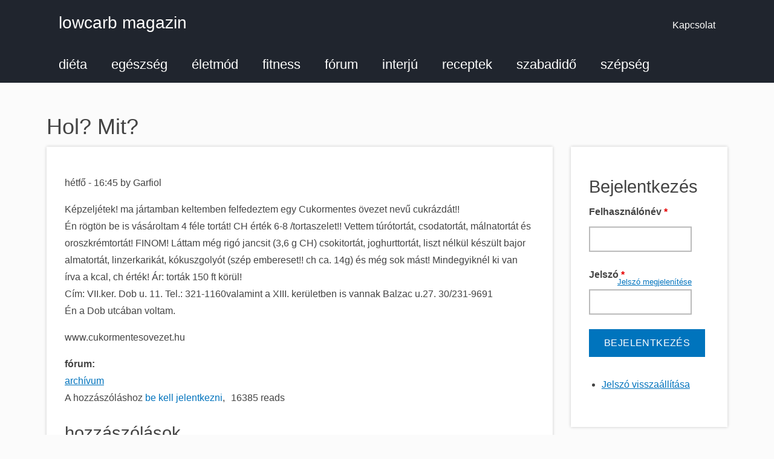

--- FILE ---
content_type: text/html; charset=utf-8
request_url: https://lowcarb.hu/comment/10607
body_size: 15599
content:
<!DOCTYPE html>
<html lang="hu" dir="ltr" prefix="og: http://ogp.me/ns#">
  <head>
<!--
``````````````.........smNNNNNNNNNNNNNNNNNNNNNNNNNNms///////++++++++oooo
`````````````````.....-mmmmNNNNNNNNNNNNNNNNNNNNNNNNNNy///////+++++++++oo
````````````````````..smmmmNNNNNNNNNNNNNNNNNNNNNNNNNNd:///////+++++++++o
`````````````````````-mmmmmNNNNNNNNmNNNNNNNNNNNNNNNNNh:////////+++++++++
`````````````````````smmmmNNNNNmmNNmNNNNNNNNNNNNNNNNNy:::////////+++++++
````````````````````.dmmmNNNmNmNNNNNNNNNNNNNNNNNNNNNNs::::////////++++++
````````````````````+mmmNNmmmmmmmNNNNNNNNNNNNNNNNNNNNs:::::////////+++++
````````````````````dmmmmmmmmmmmNNmmmmNNNNNNNNNNNNNNNo::::::////////++++
```````````````````/mmmmmmmmNNmmmmmmmmmmNNNNNNNNNNNNNo:::::::///////++++
```````````+o+/::..hmNNNNNNNNNmdyyyhdmNNNNNNNNNNNNNNN+:::::::////////+++
```````````oNNNNNNNNNNNNNNNmmmdhyyyydmNNNNMMMMMNNNNNN/-:::::::////////++
````````````:dNNNNMNNNNNNNNNNNNNNNNNmNNNNNNNNNNNNNNNNysso+:::::///////++
``````````````omNMNyyyysooo+oooosssyyhhdmmNNNNMMMMMMMMNNNmh+:::////////+
  `````````````.yNho++/::––––––––––-::/++osydmmNNNMMMMMMMNNs::::////////
     ````````````os++os+:-.`````.....––-://oyhhdmmMMMMMMMNm+:::::///////
        ` ```````///sy+oso/-.`````..-:::///+ssyhhdMMMMMMMm+::::::///////
            `````//+o+oosys+:....-/+ooosys/+++yhhhddNMMms::::::::///////
              ```://+s/+so/+/.`.:+oosyyo+syo/+shooyhso/––––::::::://////
                 -::::///::-:..-/::::syoso++/+syys++––––––-::::::://////
                 .::-....––:...:::-::////::/+oso++//.––––––::::::://////
                 `//:-...-::.`-/::-......-:/osso+//-.––––––:::::::://///
                  :/:––––::.``-///-....––/+oosoo:/...––––––:::::::://///
                  -:::::+/o:.-/+o+––..-:///osssso/...––––––:::::::://///
                  .:-:::++oyyhhys+:––-:://+sssyyss/-.––––––:::::::://///
                   :::/o+oo+/+ooo+/:::::/+syyssooooyys/––––:::::::://///
                   ./://o++yhddhys+/::/++oyysss+++/++sNdo:-::::::://////
                    :+/+o+::::/o+////++osyyooo+++:::/sNNNNho/::::://////
                    `++/+oooooo+///+osssysooo+/:/––-oNNNNNNNNmyo/://////
                   .ody+//::::////+syyyysss+/––/––:hNNNNNNNNNNNNNmhs////
                 :hMMMMdso++/++++syyyhhyso/:––:––omNNNNNNNNNNNNNNNNNNhs/
               /mMMMMMMMMNmhhhhdddddhhs+/:––::-omNNNNNNNNNNNNNNNNNNNNNNm
             /mMMMMMMMMMMMMNhddddhyys+/::::::smNNNNNNNNNNNNNNNNNNNNNNNNN
           .dMMMMMMMMMMMMMMMNhhhhyss++/::/sdNNNNNNNNNNNNNNNNNNNNNNNNNNNN
          /NMMMMMMMMMMMMMMMMMMNmdhysssyhmNNNNNNNNNNNNNNNNNNNNNNNNNNNNNNN
         /MMMMMMMMMMMMMMMMMMMMMMMMMMMMMMMNNNNNNNNNNNNNNNNNNNNNNNNNNNNNNN
        `NMMMMMMMMMMMMMMMMMMMMMMMMMMMMMNNNNNNNNNNNNNNNNNNNNNNNNNNNNNNNNN
––––––––––––––––––––––––––––––––––––––––––––––––––––––––––––––––––––––––––––––––
       Szecsődi M. László
       https://szecsodimlaszlo.net
––––––––––––––––––––––––––––––––––––––––––––––––––––––––––––––––––––––––––––––––
-->
    <meta charset="utf-8" />
<link rel="shortcut icon" href="https://lowcarb.hu/core/misc/favicon.ico" type="image/vnd.microsoft.icon" />
<meta name="viewport" content="width=device-width, initial-scale=1" />
<meta content="Képzeljétek! ma jártamban keltemben felfedeztem egy Cukormentes övezet nevű cukrázdát!! Én rögtön be is vásároltam 4 féle tortát! CH érték 6-8 /tortaszelet!! Vettem túrótortát, csodatortát, málnatortát és oroszkrémtortát! FINOM! Láttam még rigó jancsit (3,6 g CH) csokitortát, joghurttortát, liszt nélkül készült bajor almatortát, linzerkarikát, kókuszgolyót (szép embereset!! ch ca. 14g) és még sok mást! Mindegyiknél ki van írva a kcal, ch érték! Ár: torták 150 ft körül!" name="description" />
<meta content="© Lowcarb Magazin" name="rights" />
<link rel="canonical" href="https://lowcarb.hu/forum/hol.mit" />
<link rel="shortlink" href="https://lowcarb.hu/forum/hol.mit" />
<meta content="https://lowcarb.hu/" name="original-source" />
<meta content="hu" name="content-language" />
<meta content="lowcarb magazin" property="og:site_name" />
<meta content="website" property="og:type" />
<meta content="Hol? Mit?" property="og:title" />
<meta content="https://lowcarb.hu/forum/hol.mit" property="og:url" />
<meta content="Képzeljétek! ma jártamban keltemben felfedeztem egy Cukormentes övezet nevű cukrázdát!! Én rögtön be is vásároltam 4 féle tortát! CH érték 6-8 /tortaszelet!! Vettem túrótortát, csodatortát, málnatortát és oroszkrémtortát! FINOM! Láttam még rigó jancsit (3,6 g CH) csokitortát, joghurttortát, liszt nélkül készült bajor almatortát, linzerkarikát, kókuszgolyót (szép embereset!! ch ca. 14g) és még sok mást! Mindegyiknél ki van írva a kcal, ch érték! Ár: torták 150 ft körül!" property="og:description" />
<meta content="2015-08-30T19:37:23+02:00" property="og:updated_time" />
<meta content="summary_large_image" name="twitter:card" />
<meta content="@lowcarb_magazin" name="twitter:site" />
<meta content="Hol? Mit?" name="twitter:title" />
<meta content="https://lowcarb.hu/forum/hol.mit" name="twitter:url" />
<meta content="Képzeljétek! ma jártamban keltemben felfedeztem egy Cukormentes övezet nevű cukrázdát!! Én rögtön be is vásároltam 4 féle tortát! CH érték 6-8 /tortaszelet!! Vettem túrótortát, csodatortát, málnatortát és oroszkrémtortát! FINOM! Láttam még rigó jancsit (3,6 g CH) csokitortát, joghurttortát, liszt nélkül készült bajor almatortát, linzerkarikát, kókuszgolyót (szép embereset!! ch ca. 14g) és még sok mást! Mindegyiknél ki van írva a kcal, ch érték! Ár: torták 150 ft körül!" name="twitter:description" />
<meta content="hu_HU" property="og:locale" />
    <title>Hol? Mit? – lowcarb magazin</title>
    <link rel="stylesheet" href="https://lowcarb.hu/files/lowcarb/css/css_X6zzF1Doi3-4xL7pl0sv61SSD5bIKKmx6RMVve62XjQ.css" media="all" />
<link rel="stylesheet" href="https://lowcarb.hu/files/lowcarb/css/css_xaJU72jAuGdwaW-AT8DAVp4DqDeKRUXAJArM-ju9zyk.css" media="all" />
<link rel="stylesheet" href="https://lowcarb.hu/files/lowcarb/css/css_i0vrbCvWmR6bTlVOqHP-59FnJ9gUCae7nV4oQnpkyuc.css" media="all" />
<link rel="stylesheet" href="https://lowcarb.hu/files/lowcarb/css/css_zqSb9CDhZD129KLKZprUMXWXgRtzeirj-kLRa6cS3Is.css" media="all" />
<link rel="stylesheet" href="https://cdnjs.cloudflare.com/ajax/libs/font-awesome/4.7.0/css/font-awesome.min.css" media="all" />
<link rel="stylesheet" href="https://lowcarb.hu/files/lowcarb/css/css_qslE3fGg8tld41iOEJFgiXbuqUd7HPtKVBKpQGAf4AM.css" media="all" />
<link rel="stylesheet" href="https://lowcarb.hu/files/lowcarb/css/css_KdLncZZ60zVXTRHdVvCpWhNhgnqjPC4f75swkLplttQ.css" media="print" />
<link rel="stylesheet" href="https://lowcarb.hu/files/lowcarb/css/css_TeM6djPEz_0xzL3nrRzHAfO4x5JKhWdXOviOitTNZA4.css" media="screen" />
    <script>window.Backdrop = {settings: {"basePath":"\/","pathPrefix":"","ajaxPageState":{"theme":"lowcarb","theme_token":"y3wx1dsZiSTBYe38leOOGyVgyjMHKkh7QMpf5Yh4gMg","css":{"core\/misc\/normalize.css":1,"core\/modules\/system\/css\/system.css":1,"core\/modules\/system\/css\/system.theme.css":1,"core\/modules\/system\/css\/messages.theme.css":1,"core\/modules\/layout\/css\/grid-flexbox.css":1,"core\/modules\/comment\/css\/comment.css":1,"core\/modules\/date\/css\/date.css":1,"core\/modules\/field\/css\/field.css":1,"modules\/contrib\/forum\/forum.css":1,"core\/modules\/search\/search.theme.css":1,"core\/modules\/user\/css\/user.css":1,"modules\/contrib\/video_filter\/css\/video_filter.css":1,"core\/modules\/views\/css\/views.css":1,"core\/layouts\/moscone_flipped\/moscone-flipped.css":1,"modules\/contrib\/video_filter\/css\/dialog.css":1,"core\/modules\/system\/css\/menu-dropdown.theme.css":1,"core\/modules\/system\/css\/menu-toggle.theme.css":1,"https:\/\/cdnjs.cloudflare.com\/ajax\/libs\/font-awesome\/4.7.0\/css\/font-awesome.min.css":1,"core\/themes\/basis\/css\/base.css":1,"core\/themes\/basis\/css\/layout.css":1,"core\/themes\/basis\/css\/component\/small-text-components.css":1,"core\/themes\/basis\/css\/component\/header.css":1,"core\/themes\/basis\/css\/component\/footer.css":1,"core\/themes\/basis\/css\/component\/menu-dropdown.css":1,"core\/themes\/basis\/css\/component\/menu-toggle.css":1,"core\/themes\/basis\/css\/component\/backdrop-form.css":1,"core\/themes\/basis\/css\/component\/tabledrag.css":1,"core\/themes\/basis\/css\/component\/vertical-tabs.css":1,"core\/themes\/basis\/css\/component\/fieldset.css":1,"core\/themes\/basis\/css\/component\/dialog.css":1,"core\/themes\/basis\/css\/component\/progress.css":1,"core\/themes\/basis\/css\/component\/admin-tabs.css":1,"core\/themes\/basis\/css\/component\/breadcrumb.css":1,"core\/themes\/basis\/css\/component\/pager.css":1,"core\/themes\/basis\/css\/component\/hero.css":1,"core\/themes\/basis\/css\/component\/cards.css":1,"core\/themes\/basis\/css\/component\/teasers.css":1,"core\/themes\/basis\/css\/component\/comment.css":1,"core\/themes\/basis\/css\/component\/caption.css":1,"core\/themes\/basis\/css\/skin.css":1,"core\/themes\/basis\/system.theme.css":1,"core\/themes\/basis\/menu-dropdown.theme.css":1,"core\/themes\/basis\/menu-dropdown.theme.breakpoint.css":1,"core\/themes\/basis\/menu-dropdown.theme.breakpoint-queries.css":1,"themes\/hunstar_network\/css\/style.css":1,"core\/themes\/basis\/css\/print.css":1,"core\/misc\/opensans\/opensans.css":1},"js":{"public:\/\/google_tag\/google_tag.script.js":1,"core\/misc\/jquery.1.12.js":1,"core\/misc\/jquery-extend-3.4.0.js":1,"core\/misc\/jquery-html-prefilter-3.5.0.js":1,"core\/misc\/jquery.once.js":1,"core\/misc\/backdrop.js":1,"core\/modules\/layout\/js\/grid-fallback.js":1,"core\/misc\/form.js":1,"public:\/\/languages\/hu_WeUxinmkDwTWYBvT3Bn3SQuAtsy5xo6XVBLJe9hJQJY.js":1,"core\/modules\/system\/js\/menus.js":1,"modules\/contrib\/antibot\/js\/antibot.js":1,"core\/modules\/user\/js\/user.js":1,"0":1,"core\/themes\/basis\/js\/script.js":1}},"video_filter":{"url":{"ckeditor":"\/video_filter\/dashboard\/ckeditor"},"instructions_url":"\/video_filter\/instructions","modulepath":"modules\/contrib\/video_filter"},"antibot":{"forms":{"user-login-form":{"action":"\/forum\/hol.mit?destination=node\/97%3Fpage%3D0","key":"5ae05900ca78a21b036574db3f36382b"}}},"urlIsAjaxTrusted":{"\/forum\/hol.mit?destination=node\/97%3Fpage%3D0":true,"\/comment\/10607":true}}};</script>
<script defer="defer" src="https://lowcarb.hu/files/lowcarb/google_tag/google_tag.script.js?t4ohye"></script>
<script src="https://lowcarb.hu/files/lowcarb/js/js_UgJcLDHUwN6-lLnvyUSCmdciWRgQqFzMIs9u1yT7ZMc.js"></script>
<script src="https://lowcarb.hu/files/lowcarb/js/js_C_kchasJfd32ta_Hx065ByVMWqi8ehgDcwzX1Iw1WQA.js"></script>
<script src="https://lowcarb.hu/files/lowcarb/js/js_8oHzTTiciYMfNenza_NVWIEVqG4kHfEgP_utiGdrYC0.js"></script>
<script>(function(w,d,t,u,n,a,m){w["MauticTrackingObject"]=n;w[n]=w[n]||function(){(w[n].q=w[n].q||[]).push(arguments)},a=d.createElement(t),m=d.getElementsByTagName(t)[0];a.async=1;a.src=u;m.parentNode.insertBefore(a,m)})(window,document,"script","https://wwv.lowcarb.hu/mtc.js","mt");mt("send", "pageview");</script>
<script src="https://lowcarb.hu/files/lowcarb/js/js__m_E87HVAkZX2YE7oOWSgK-QMfK-PtY209iqcX2wsRE.js"></script>
  </head>
  <body class="page node-type-forum page-node-97">
    <div class="layout--moscone-flipped layout">
  <div id="skip-link">
    <a href="#main-content" class="element-invisible element-focusable">Ugrás a tartalomra</a>
  </div>

      <header class="l-header" role="banner" aria-label="Site header">
      <div class="l-header-inner container container-fluid">
        <div class="block block-system-header">


  <div class="block-content">
    
  <div class="header-identity-wrapper">
              <div class="header-site-name-wrapper">
                    <a href="/" title="Címlap" class="header-site-name-link" rel="home">
                                      <strong>lowcarb magazin</strong>
                      </a>
        </div>
              </div>

  <nav class="header-menu">
    <ul class="links"><li class="menu-460 odd first last"><a href="/kapcsolat" title="">Kapcsolat</a></li></ul>  </nav>
  </div>
</div>
<div class="block block-system-main-menu block-menu" role="navigation">


  <div class="block-content">
    <input id="menu-toggle-state" class="menu-toggle-state element-invisible" type="checkbox" aria-controls="menu-toggle-state" /><label class="menu-toggle-button" for="menu-toggle-state"><span class="menu-toggle-button-icon"></span><span class="menu-toggle-button-text">menü</span><span class="menu-toggle-assistive-text element-invisible">Toggle menu visibility</span></label><ul class="menu-tree menu" data-menu-style="tree" data-clickdown="" data-collapse="default" data-menu-toggle-id="menu-toggle-state"><li class="first collapsed menu-mlid-3724"><a href="/cikkek/dieta" title="">diéta</a></li>
<li class="leaf menu-mlid-3730"><a href="/cikkek/egeszseg" title="">egészség</a></li>
<li class="leaf menu-mlid-3731"><a href="/cikkek/eletmod" title="">életmód</a></li>
<li class="leaf menu-mlid-3732"><a href="/cikkek/fitness" title="">fitness</a></li>
<li class="leaf menu-mlid-3738"><a href="/forum" title="">fórum</a></li>
<li class="leaf menu-mlid-3733"><a href="/cikkek/interju" title="">interjú</a></li>
<li class="collapsed menu-mlid-3736"><a href="/receptek" title="">receptek</a></li>
<li class="leaf menu-mlid-3734"><a href="/cikkek/szabadido" title="">szabadidő</a></li>
<li class="last leaf menu-mlid-3735"><a href="/cikkek/szepseg" title="">szépség</a></li>
</ul>  </div>
</div>
      </div>
    </header>
  
  <div class="l-wrapper">
    <div class="l-wrapper-inner container container-fluid">

      
      <div class="l-page-title">
        <a id="main-content"></a>
                          <h1 class="page-title">Hol? Mit?</h1>
                      </div>

      
      
      
      <div class="l-middle row">
        <main class="l-content col-md-9" role="main" aria-label="Main content">
          <article id="node-97" class="node node-forum view-mode-full clearfix">

      
      <footer>
            <p class="submitted">hétfő - 16:45 by Garfiol</p>
    </footer>
  
  <div class="content clearfix">
    <div class="field field-name-body field-type-text-with-summary field-label-hidden"><div class="field-items"><div class="field-item even"><p>Képzeljétek! ma jártamban keltemben felfedeztem egy Cukormentes övezet nevű cukrázdát!!<br />
	Én rögtön be is vásároltam 4 féle tortát! CH érték 6-8 /tortaszelet!! Vettem túrótortát, csodatortát, málnatortát és oroszkrémtortát! FINOM! Láttam még rigó jancsit (3,6 g CH) csokitortát, joghurttortát, liszt nélkül készült bajor almatortát, linzerkarikát, kókuszgolyót (szép embereset!! ch ca. 14g) és még sok mást! Mindegyiknél ki van írva a kcal, ch érték! Ár: torták 150 ft körül!<br />
	Cím: VII.ker. Dob u. 11. Tel.: 321-1160valamint a XIII. kerületben is vannak Balzac u.27. 30/231-9691<br />
	Én a Dob utcában voltam.</p>

<p>www.cukormentesovezet.hu</p></div></div></div><div class="field field-name-taxonomy-forums field-type-taxonomy-term-reference field-label-above"><div class="field-label">fórum:&nbsp;</div><div class="field-items"><div class="field-item even"><a href="/forum/archivum">archívum</a></div></div></div>  </div>

  <ul class="links inline"><li class="comment-forbidden odd first"><span>A hozzászóláshoz <a href="/user/login?destination=node/97%23comment-form">be kell jelentkezni</a></span></li><li class="statistics-counter even last"><span>16385 reads</span></li></ul>
      <section class="comments" id="comments">
              <h2 class="title">hozzászólások</h2>
        <a id="comment-10558"></a>
<article class="comment comment-by-anonymous comment-title-auto clearfix">
  <header class="comment-header">
    <div class="attribution">
      
      <div class="submitted">
        <p class="commenter-name"><span class="username">Anonymous (nem ellenőrzött)</span></p>
      </div>
    </div> <!-- /.attribution -->
  </header> <!-- /.comment-header -->

  <div class="comment-text">

    <div class="comment-title">
                      <h3><a href="/comment/10558#comment-10558" class="permalink" rel="bookmark">Kedveseim! Hol lehet Flamand pörcöt kapni?????1 helyet már</a></h3>
                          <span class="comment-time">hétfő - 20:22</span>
          </div>

    <div class="content">
      <div class="field field-name-comment-body field-type-text-long field-label-hidden"><div class="field-items"><div class="field-item even"><p>Kedveseim! Hol lehet Flamand pörcöt kapni?????1 helyet már tudok:CBA Látott valaki máshol is???</p>
</div></div></div>    </div> <!-- /.content -->

    <footer class="comment-footer">
      
      <nav><ul class="links inline"><li class="comment-forbidden odd first last"><span>A hozzászóláshoz <a href="/user/login?destination=node/97%23comment-form">be kell jelentkezni</a></span></li></ul></nav>
    </footer> <!-- /.comment-footer -->

  </div> <!-- /.comment-text -->
</article>
<a id="comment-10559"></a>
<article class="comment comment-by-anonymous comment-title-auto clearfix">
  <header class="comment-header">
    <div class="attribution">
      
      <div class="submitted">
        <p class="commenter-name"><span class="username">Anonymous (nem ellenőrzött)</span></p>
      </div>
    </div> <!-- /.attribution -->
  </header> <!-- /.comment-header -->

  <div class="comment-text">

    <div class="comment-title">
                      <h3><a href="/comment/10559#comment-10559" class="permalink" rel="bookmark">Segítség!!! Hol lehet kapni szénhidrátmentes fehérjeport??</a></h3>
                          <span class="comment-time">kedd - 00:45</span>
          </div>

    <div class="content">
      <div class="field field-name-comment-body field-type-text-long field-label-hidden"><div class="field-items"><div class="field-item even"><p>Segítség!!! Hol lehet kapni szénhidrátmentes fehérjeport??</p>
<p>Köszi, előre is!</p>
</div></div></div>    </div> <!-- /.content -->

    <footer class="comment-footer">
      
      <nav><ul class="links inline"><li class="comment-forbidden odd first last"><span>A hozzászóláshoz <a href="/user/login?destination=node/97%23comment-form">be kell jelentkezni</a></span></li></ul></nav>
    </footer> <!-- /.comment-footer -->

  </div> <!-- /.comment-text -->
</article>

<div class="indented"><a id="comment-10561"></a>
<article class="comment comment-by-anonymous comment-title-auto clearfix">
  <header class="comment-header">
    <div class="attribution">
      
      <div class="submitted">
        <p class="commenter-name"><span class="username">Anonymous (nem ellenőrzött)</span></p>
      </div>
    </div> <!-- /.attribution -->
  </header> <!-- /.comment-header -->

  <div class="comment-text">

    <div class="comment-title">
                      <h3><a href="/comment/10561#comment-10561" class="permalink" rel="bookmark">a dob utcait Astoriától jössz a Károly Krt-on és a Pizza</a></h3>
                          <span class="comment-time">kedd - 10:48</span>
          </div>

    <div class="content">
      <div class="field field-name-comment-body field-type-text-long field-label-hidden"><div class="field-items"><div class="field-item even"><p>a dob utcait Astoriától jössz a Károly Krt-on és a Pizza Hut előtti utcába befordulsz, az a Dob utca /ha kocsival mész egyirányú pont így ebben az irányban ahogy leírtam/.</p>
<p>A Balzac utcai azt sajna nem tom!</p>
</div></div></div>    </div> <!-- /.content -->

    <footer class="comment-footer">
      
      <nav><ul class="links inline"><li class="comment-forbidden odd first last"><span>A hozzászóláshoz <a href="/user/login?destination=node/97%23comment-form">be kell jelentkezni</a></span></li></ul></nav>
    </footer> <!-- /.comment-footer -->

  </div> <!-- /.comment-text -->
</article>

<div class="indented"><a id="comment-10564"></a>
<article class="comment comment-by-anonymous comment-title-auto clearfix">
  <header class="comment-header">
    <div class="attribution">
      
      <div class="submitted">
        <p class="commenter-name"><span class="username">Anonymous (nem ellenőrzött)</span></p>
      </div>
    </div> <!-- /.attribution -->
  </header> <!-- /.comment-header -->

  <div class="comment-text">

    <div class="comment-title">
                      <h3><a href="/comment/10564#comment-10564" class="permalink" rel="bookmark">Köszi ma megnézem, a párom él hal a rigó jancsiért, de</a></h3>
                          <span class="comment-time">kedd - 14:49</span>
          </div>

    <div class="content">
      <div class="field field-name-comment-body field-type-text-long field-label-hidden"><div class="field-items"><div class="field-item even"><p>Köszi ma megnézem, a párom él hal a rigó jancsiért, de csak ritkán meri, mert 190 magas és 150 kg.</p>
</div></div></div>    </div> <!-- /.content -->

    <footer class="comment-footer">
      
      <nav><ul class="links inline"><li class="comment-forbidden odd first last"><span>A hozzászóláshoz <a href="/user/login?destination=node/97%23comment-form">be kell jelentkezni</a></span></li></ul></nav>
    </footer> <!-- /.comment-footer -->

  </div> <!-- /.comment-text -->
</article>
</div></div><a id="comment-10562"></a>
<article class="comment comment-title-auto clearfix">
  <header class="comment-header">
    <div class="attribution">
      
      <div class="submitted">
        <p class="commenter-name"><a href="/u/andyka" title="Felhasználói profil megtekintése." class="username">Andyka</a></p>
      </div>
    </div> <!-- /.attribution -->
  </header> <!-- /.comment-header -->

  <div class="comment-text">

    <div class="comment-title">
                      <h3><a href="/comment/10562#comment-10562" class="permalink" rel="bookmark">Fiuk/Lanyok! Tudjuk mar hol lehet sikert (glutent) kapni? En</a></h3>
                          <span class="comment-time">kedd - 12:46</span>
          </div>

    <div class="content">
      <div class="field field-name-comment-body field-type-text-long field-label-hidden"><div class="field-items"><div class="field-item even"><p>Fiuk/Lanyok! </p>
<p>Tudjuk mar hol lehet sikert (glutent) kapni?<br />
En felturtam a net-tet, de csak a glutenmentessegrol lehet olvasni.  A sike`rre meg nem tudok rakeresni, mivel nincs ekezetekarakterem es igy csak sikeres emberekrol, dolgokrol informalodhatok.<br />
Ha valaki tud valamit irjon.</p>
</div></div></div>    </div> <!-- /.content -->

    <footer class="comment-footer">
      
      <nav><ul class="links inline"><li class="comment-forbidden odd first last"><span>A hozzászóláshoz <a href="/user/login?destination=node/97%23comment-form">be kell jelentkezni</a></span></li></ul></nav>
    </footer> <!-- /.comment-footer -->

  </div> <!-- /.comment-text -->
</article>
<a id="comment-10563"></a>
<article class="comment comment-by-anonymous comment-title-auto clearfix">
  <header class="comment-header">
    <div class="attribution">
      
      <div class="submitted">
        <p class="commenter-name"><span class="username">Anonymous (nem ellenőrzött)</span></p>
      </div>
    </div> <!-- /.attribution -->
  </header> <!-- /.comment-header -->

  <div class="comment-text">

    <div class="comment-title">
                      <h3><a href="/comment/10563#comment-10563" class="permalink" rel="bookmark">Annyit beszéltünk már az edzés és alakformálós topikban</a></h3>
                          <span class="comment-time">kedd - 14:31</span>
          </div>

    <div class="content">
      <div class="field field-name-comment-body field-type-text-long field-label-hidden"><div class="field-items"><div class="field-item even"><p>Annyit beszéltünk már az edzés és alakformálós topikban a hullahoppkarikáról! szeretnék venni én is, de nem tudom, hol lehet kapni. igazándiból műanyagot már láttam sok helyen, de én fából szeretnék.</p>
<p>Ötlet?</p>
<p>Köszi!</p>
</div></div></div>    </div> <!-- /.content -->

    <footer class="comment-footer">
      
      <nav><ul class="links inline"><li class="comment-forbidden odd first last"><span>A hozzászóláshoz <a href="/user/login?destination=node/97%23comment-form">be kell jelentkezni</a></span></li></ul></nav>
    </footer> <!-- /.comment-footer -->

  </div> <!-- /.comment-text -->
</article>
<a id="comment-10565"></a>
<article class="comment comment-title-auto clearfix">
  <header class="comment-header">
    <div class="attribution">
      
      <div class="submitted">
        <p class="commenter-name"><a href="/u/eper" title="Felhasználói profil megtekintése." class="username">eper</a></p>
      </div>
    </div> <!-- /.attribution -->
  </header> <!-- /.comment-header -->

  <div class="comment-text">

    <div class="comment-title">
                      <h3><a href="/comment/10565#comment-10565" class="permalink" rel="bookmark">Csajok, vigyázzatok, mert a Cukormentes sütijeiben fruktóz</a></h3>
                          <span class="comment-time">kedd - 16:34</span>
          </div>

    <div class="content">
      <div class="field field-name-comment-body field-type-text-long field-label-hidden"><div class="field-items"><div class="field-item even"><p>Csajok, vigyázzatok, mert a Cukormentes sütijeiben fruktóz van, amit nekünk nem lehet, meg gyakran aszpartam, ami meg kicsit mérgez. És csak néhány süti van, amiben nincs liszt, a többi dúskál a finomított szénhidrátokban!<br />
Annyi klassz recept van fent, esküszöm, szülök egy lowcarb Rigó Jánost, csak ne menjetek ész nélkül a vesztetekbe. Egy csomó élelmiszerre ráfogják, hogy cukormentes, és nem is tudják, mit beszélnek. A fruktóz az baromira cukor.</p>
</div></div></div>    </div> <!-- /.content -->

    <footer class="comment-footer">
      
      <nav><ul class="links inline"><li class="comment-forbidden odd first last"><span>A hozzászóláshoz <a href="/user/login?destination=node/97%23comment-form">be kell jelentkezni</a></span></li></ul></nav>
    </footer> <!-- /.comment-footer -->

  </div> <!-- /.comment-text -->
</article>

<div class="indented"><a id="comment-10566"></a>
<article class="comment comment-by-anonymous comment-title-auto clearfix">
  <header class="comment-header">
    <div class="attribution">
      
      <div class="submitted">
        <p class="commenter-name"><span class="username">Anonymous (nem ellenőrzött)</span></p>
      </div>
    </div> <!-- /.attribution -->
  </header> <!-- /.comment-header -->

  <div class="comment-text">

    <div class="comment-title">
                      <h3><a href="/comment/10566#comment-10566" class="permalink" rel="bookmark">Eper ! Lehet, hogy igazad van, de ha az Atkins diétától</a></h3>
                          <span class="comment-time">kedd - 16:41</span>
          </div>

    <div class="content">
      <div class="field field-name-comment-body field-type-text-long field-label-hidden"><div class="field-items"><div class="field-item even"><p>Eper ! Lehet, hogy igazad van, de ha az Atkins diétától függetlenítünk, nagyon sok cukorbeteg ismerősöm fruktózt használ, mert a kórházban ezt javasolták, mint legegészségesebb cukor formát ???<br />
De az aszpartam az tényleg baromi káros...be kéne tiltani!</p>
</div></div></div>    </div> <!-- /.content -->

    <footer class="comment-footer">
      
      <nav><ul class="links inline"><li class="comment-forbidden odd first last"><span>A hozzászóláshoz <a href="/user/login?destination=node/97%23comment-form">be kell jelentkezni</a></span></li></ul></nav>
    </footer> <!-- /.comment-footer -->

  </div> <!-- /.comment-text -->
</article>

<div class="indented"><a id="comment-10568"></a>
<article class="comment comment-title-auto clearfix">
  <header class="comment-header">
    <div class="attribution">
      
      <div class="submitted">
        <p class="commenter-name"><a href="/u/eper" title="Felhasználói profil megtekintése." class="username">eper</a></p>
      </div>
    </div> <!-- /.attribution -->
  </header> <!-- /.comment-header -->

  <div class="comment-text">

    <div class="comment-title">
                      <h3><a href="/comment/10568#comment-10568" class="permalink" rel="bookmark">Ezen meg is vagyok döbbenve. Azért nem tudjuk a diétás</a></h3>
                          <span class="comment-time">kedd - 16:46</span>
          </div>

    <div class="content">
      <div class="field field-name-comment-body field-type-text-long field-label-hidden"><div class="field-items"><div class="field-item even"><p>Ezen meg is vagyok döbbenve. Azért nem tudjuk a diétás csokikat-cukrokat sem enni az Atkins alatt, mert minden ilyenben fruktóz van. Nem hiszem, hogy szerencsétlen cukorbetegeknek jót tesz, őszintén mondom... Nem vagyok orvos, de az Atkinst is elátkozták még pár éve, ma meg nyakra-főre vizsgálják, és csak gőzölög a fejük a laboreredmények láttán. Szerintem a diabéteszeseknél is felül fogják vizsgálni ezt a fruktóz-témát egyszer, az tuti.</p>
</div></div></div>    </div> <!-- /.content -->

    <footer class="comment-footer">
      
      <nav><ul class="links inline"><li class="comment-forbidden odd first last"><span>A hozzászóláshoz <a href="/user/login?destination=node/97%23comment-form">be kell jelentkezni</a></span></li></ul></nav>
    </footer> <!-- /.comment-footer -->

  </div> <!-- /.comment-text -->
</article>
</div><a id="comment-10567"></a>
<article class="comment comment-title-auto clearfix">
  <header class="comment-header">
    <div class="attribution">
      
      <div class="submitted">
        <p class="commenter-name"><a href="/u/andyka" title="Felhasználói profil megtekintése." class="username">Andyka</a></p>
      </div>
    </div> <!-- /.attribution -->
  </header> <!-- /.comment-header -->

  <div class="comment-text">

    <div class="comment-title">
                      <h3><a href="/comment/10567#comment-10567" class="permalink" rel="bookmark">Igen igen, meghozza gyumicuki! En is felmentem a cukrazda</a></h3>
                          <span class="comment-time">kedd - 16:43</span>
          </div>

    <div class="content">
      <div class="field field-name-comment-body field-type-text-long field-label-hidden"><div class="field-items"><div class="field-item even"><p>Igen igen, meghozza gyumicuki! En is felmentem a cukrazda honlapjara es elsok kozott emlitik a fruktozt mint osszetevot.</p>
</div></div></div>    </div> <!-- /.content -->

    <footer class="comment-footer">
      
      <nav><ul class="links inline"><li class="comment-forbidden odd first last"><span>A hozzászóláshoz <a href="/user/login?destination=node/97%23comment-form">be kell jelentkezni</a></span></li></ul></nav>
    </footer> <!-- /.comment-footer -->

  </div> <!-- /.comment-text -->
</article>
</div><a id="comment-10569"></a>
<article class="comment comment-title-auto clearfix">
  <header class="comment-header">
    <div class="attribution">
      
      <div class="submitted">
        <p class="commenter-name"><a href="/u/andyka" title="Felhasználói profil megtekintése." class="username">Andyka</a></p>
      </div>
    </div> <!-- /.attribution -->
  </header> <!-- /.comment-header -->

  <div class="comment-text">

    <div class="comment-title">
                      <h3><a href="/comment/10569#comment-10569" class="permalink" rel="bookmark">Lanyok! Meg anno gyuros lanykorombol dereng nekem a</a></h3>
                          <span class="comment-time">kedd - 16:50</span>
          </div>

    <div class="content">
      <div class="field field-name-comment-body field-type-text-long field-label-hidden"><div class="field-items"><div class="field-item even"><p>Lanyok! Meg anno gyuros lanykorombol dereng nekem a laktozmentestej. Laktoz=tejcukor, tehat ha az nincs benne akkor lehet, hogy nem is tul magas a ch-ja? Arra vilagosan emlekszem, hogy eszmeletlen draga, de idonkent szerintem megerne, mert pl a madartejet megcsinaltam tejszinnel es vizzel, hat kimondottan vizizu lett. Termeszetesen itt laktozmentestej ugyanugy nincsen mint cukormentes szorp vagy barmi mas. Tehat Nektek kell utanna neznetek. Csak egy otlet.</p>
</div></div></div>    </div> <!-- /.content -->

    <footer class="comment-footer">
      
      <nav><ul class="links inline"><li class="comment-forbidden odd first last"><span>A hozzászóláshoz <a href="/user/login?destination=node/97%23comment-form">be kell jelentkezni</a></span></li></ul></nav>
    </footer> <!-- /.comment-footer -->

  </div> <!-- /.comment-text -->
</article>
<a id="comment-10570"></a>
<article class="comment comment-by-anonymous comment-title-auto clearfix">
  <header class="comment-header">
    <div class="attribution">
      
      <div class="submitted">
        <p class="commenter-name"><span class="username">Anonymous (nem ellenőrzött)</span></p>
      </div>
    </div> <!-- /.attribution -->
  </header> <!-- /.comment-header -->

  <div class="comment-text">

    <div class="comment-title">
                      <h3><a href="/comment/10570#comment-10570" class="permalink" rel="bookmark">Biztos hallotatok a MTABÓL-ról. Kipróbáltam, de már nem</a></h3>
                          <span class="comment-time">szerda - 11:49</span>
          </div>

    <div class="content">
      <div class="field field-name-comment-body field-type-text-long field-label-hidden"><div class="field-items"><div class="field-item even"><p>Biztos hallotatok a MTABÓL-ról.<br />
Kipróbáltam, de már nem veszem meg a drága 6500Ft.ost.</p>
<p>Egy doboz barna alaga és egy doboz króm ami L carnitint tartalmaz uazt a hatást váltja ki.</p>
<p>Azért irom ide,ha valakinek egyszer szüksége lesz egy olyan bogyóra ami tökéletesen elveszi a éhségérzetet és az édesség utáni vágyat vegye meg nyugodtan, én egy csodának tartom és ez nem kamu.<br />
Reggel és este kell bevenni.<br />
Igy 2000 -ből megvan.<br />
Herbáriákban DM-ekben hozzáfértek.</p>
</div></div></div>    </div> <!-- /.content -->

    <footer class="comment-footer">
      
      <nav><ul class="links inline"><li class="comment-forbidden odd first last"><span>A hozzászóláshoz <a href="/user/login?destination=node/97%23comment-form">be kell jelentkezni</a></span></li></ul></nav>
    </footer> <!-- /.comment-footer -->

  </div> <!-- /.comment-text -->
</article>
<a id="comment-10571"></a>
<article class="comment comment-by-anonymous comment-title-auto clearfix">
  <header class="comment-header">
    <div class="attribution">
      
      <div class="submitted">
        <p class="commenter-name"><span class="username">Anonymous (nem ellenőrzött)</span></p>
      </div>
    </div> <!-- /.attribution -->
  </header> <!-- /.comment-header -->

  <div class="comment-text">

    <div class="comment-title">
                      <h3><a href="/comment/10571#comment-10571" class="permalink" rel="bookmark">Drága Rozina!! Hol vetted a Flamand pörcöt???Ha van csomagod</a></h3>
                          <span class="comment-time">szerda - 19:36</span>
          </div>

    <div class="content">
      <div class="field field-name-comment-body field-type-text-long field-label-hidden"><div class="field-items"><div class="field-item even"><p>Drága Rozina!! Hol vetted a Flamand pörcöt???Ha van csomagod otthon írdd meg légy szíves ki a gyártója!!! :-)))))</p>
</div></div></div>    </div> <!-- /.content -->

    <footer class="comment-footer">
      
      <nav><ul class="links inline"><li class="comment-forbidden odd first last"><span>A hozzászóláshoz <a href="/user/login?destination=node/97%23comment-form">be kell jelentkezni</a></span></li></ul></nav>
    </footer> <!-- /.comment-footer -->

  </div> <!-- /.comment-text -->
</article>

<div class="indented"><a id="comment-10573"></a>
<article class="comment comment-by-anonymous comment-title-auto clearfix">
  <header class="comment-header">
    <div class="attribution">
      
      <div class="submitted">
        <p class="commenter-name"><span class="username">Anonymous (nem ellenőrzött)</span></p>
      </div>
    </div> <!-- /.attribution -->
  </header> <!-- /.comment-header -->

  <div class="comment-text">

    <div class="comment-title">
                      <h3><a href="/comment/10573#comment-10573" class="permalink" rel="bookmark">Te én teljesen ki vagyok bukva. Ráizzítottam a fiúkat, hogy</a></h3>
                          <span class="comment-time">csütörtök - 11:05</span>
          </div>

    <div class="content">
      <div class="field field-name-comment-body field-type-text-long field-label-hidden"><div class="field-items"><div class="field-item even"><p>Te én teljesen ki vagyok bukva.<br />
Ráizzítottam a fiúkat, hogy hozzanak nekem pörcöt. Bejárták a CBA-t, a Tescot, az Auchant és nincs. Sehol nincs!</p>
</div></div></div>    </div> <!-- /.content -->

    <footer class="comment-footer">
      
      <nav><ul class="links inline"><li class="comment-forbidden odd first last"><span>A hozzászóláshoz <a href="/user/login?destination=node/97%23comment-form">be kell jelentkezni</a></span></li></ul></nav>
    </footer> <!-- /.comment-footer -->

  </div> <!-- /.comment-text -->
</article>

<div class="indented"><a id="comment-10574"></a>
<article class="comment comment-by-anonymous comment-title-auto clearfix">
  <header class="comment-header">
    <div class="attribution">
      
      <div class="submitted">
        <p class="commenter-name"><span class="username">Anonymous (nem ellenőrzött)</span></p>
      </div>
    </div> <!-- /.attribution -->
  </header> <!-- /.comment-header -->

  <div class="comment-text">

    <div class="comment-title">
                      <h3><a href="/comment/10574#comment-10574" class="permalink" rel="bookmark">Ja! Én is így vagyok vele! Kár volt megkóstólni, most</a></h3>
                          <span class="comment-time">csütörtök - 11:15</span>
          </div>

    <div class="content">
      <div class="field field-name-comment-body field-type-text-long field-label-hidden"><div class="field-items"><div class="field-item even"><p>Ja! Én is így vagyok vele! Kár volt megkóstólni, most lejárhatom érte a lábamat!! Állandóan ez jár az agyamban, tiszta ciki.</p>
</div></div></div>    </div> <!-- /.content -->

    <footer class="comment-footer">
      
      <nav><ul class="links inline"><li class="comment-forbidden odd first last"><span>A hozzászóláshoz <a href="/user/login?destination=node/97%23comment-form">be kell jelentkezni</a></span></li></ul></nav>
    </footer> <!-- /.comment-footer -->

  </div> <!-- /.comment-text -->
</article>

<div class="indented"><a id="comment-10575"></a>
<article class="comment comment-by-anonymous comment-title-auto clearfix">
  <header class="comment-header">
    <div class="attribution">
      
      <div class="submitted">
        <p class="commenter-name"><span class="username">Anonymous (nem ellenőrzött)</span></p>
      </div>
    </div> <!-- /.attribution -->
  </header> <!-- /.comment-header -->

  <div class="comment-text">

    <div class="comment-title">
                      <h3><a href="/comment/10575#comment-10575" class="permalink" rel="bookmark">Akkor én még rosszabb helyzetben vagyok, mert még nem</a></h3>
                          <span class="comment-time">csütörtök - 11:48</span>
          </div>

    <div class="content">
      <div class="field field-name-comment-body field-type-text-long field-label-hidden"><div class="field-items"><div class="field-item even"><p>Akkor én még rosszabb helyzetben vagyok, mert még nem kóstoltam. Így az egekig magasztalom az isteni étket és gyakorlatilag megkövezem a fiúkat, amikor üres kézzel jönnek haza.<br />
:(</p>
</div></div></div>    </div> <!-- /.content -->

    <footer class="comment-footer">
      
      <nav><ul class="links inline"><li class="comment-forbidden odd first last"><span>A hozzászóláshoz <a href="/user/login?destination=node/97%23comment-form">be kell jelentkezni</a></span></li></ul></nav>
    </footer> <!-- /.comment-footer -->

  </div> <!-- /.comment-text -->
</article>

<div class="indented"><a id="comment-10578"></a>
<article class="comment comment-by-anonymous comment-title-auto clearfix">
  <header class="comment-header">
    <div class="attribution">
      
      <div class="submitted">
        <p class="commenter-name"><span class="username">Anonymous (nem ellenőrzött)</span></p>
      </div>
    </div> <!-- /.attribution -->
  </header> <!-- /.comment-header -->

  <div class="comment-text">

    <div class="comment-title">
                      <h3><a href="/comment/10578#comment-10578" class="permalink" rel="bookmark">Na, kész vagyok! Most olvasom Rozina naplóját, és nem lesz</a></h3>
                          <span class="comment-time">csütörtök - 15:42</span>
          </div>

    <div class="content">
      <div class="field field-name-comment-body field-type-text-long field-label-hidden"><div class="field-items"><div class="field-item even"><p>Na, kész vagyok! Most olvasom Rozina naplóját, és nem lesz 1 hétig!!! :-((( Most honnan a francból tudjuk meg, hogy hol lehet venni azt a qrva pörcöt.???????</p>
</div></div></div>    </div> <!-- /.content -->

    <footer class="comment-footer">
      
      <nav><ul class="links inline"><li class="comment-forbidden odd first last"><span>A hozzászóláshoz <a href="/user/login?destination=node/97%23comment-form">be kell jelentkezni</a></span></li></ul></nav>
    </footer> <!-- /.comment-footer -->

  </div> <!-- /.comment-text -->
</article>
</div></div></div></div><a id="comment-10572"></a>
<article class="comment comment-title-auto clearfix">
  <header class="comment-header">
    <div class="attribution">
      
      <div class="submitted">
        <p class="commenter-name"><a href="/u/andyka" title="Felhasználói profil megtekintése." class="username">Andyka</a></p>
      </div>
    </div> <!-- /.attribution -->
  </header> <!-- /.comment-header -->

  <div class="comment-text">

    <div class="comment-title">
                      <h3><a href="/comment/10572#comment-10572" class="permalink" rel="bookmark">Kedves Hoxa! Irtad, hogy Te a herbahaz.hu-rol rendeltel</a></h3>
                          <span class="comment-time">szerda - 19:51</span>
          </div>

    <div class="content">
      <div class="field field-name-comment-body field-type-text-long field-label-hidden"><div class="field-items"><div class="field-item even"><p>Kedves Hoxa!</p>
<p>Irtad, hogy Te a herbahaz.hu-rol rendeltel szojatajport. Azt szeretnem kerdezni, hogy valoban ingyen szallitanak hazhoz Bp. teruleten? Barmekkora tetelnel?Csak fogyasztoknak is?</p>
</div></div></div>    </div> <!-- /.content -->

    <footer class="comment-footer">
      
      <nav><ul class="links inline"><li class="comment-forbidden odd first last"><span>A hozzászóláshoz <a href="/user/login?destination=node/97%23comment-form">be kell jelentkezni</a></span></li></ul></nav>
    </footer> <!-- /.comment-footer -->

  </div> <!-- /.comment-text -->
</article>

<div class="indented"><a id="comment-10584"></a>
<article class="comment comment-by-anonymous comment-title-auto clearfix">
  <header class="comment-header">
    <div class="attribution">
      
      <div class="submitted">
        <p class="commenter-name"><span class="username">Anonymous (nem ellenőrzött)</span></p>
      </div>
    </div> <!-- /.attribution -->
  </header> <!-- /.comment-header -->

  <div class="comment-text">

    <div class="comment-title">
                      <h3><a href="/comment/10584#comment-10584" class="permalink" rel="bookmark">Andyka: Én személyesen vásároltam a Herbaházban. A honlap</a></h3>
                          <span class="comment-time">péntek - 06:45</span>
          </div>

    <div class="content">
      <div class="field field-name-comment-body field-type-text-long field-label-hidden"><div class="field-items"><div class="field-item even"><p>Andyka:<br />
Én személyesen vásároltam a Herbaházban. A honlap címét tájékoztatásul írtam. Nem tudom milyen a házhozszállítás. :(</p>
</div></div></div>    </div> <!-- /.content -->

    <footer class="comment-footer">
      
      <nav><ul class="links inline"><li class="comment-forbidden odd first last"><span>A hozzászóláshoz <a href="/user/login?destination=node/97%23comment-form">be kell jelentkezni</a></span></li></ul></nav>
    </footer> <!-- /.comment-footer -->

  </div> <!-- /.comment-text -->
</article>
</div><a id="comment-10576"></a>
<article class="comment comment-title-auto clearfix">
  <header class="comment-header">
    <div class="attribution">
      
      <div class="submitted">
        <p class="commenter-name"><a href="/u/eper" title="Felhasználói profil megtekintése." class="username">eper</a></p>
      </div>
    </div> <!-- /.attribution -->
  </header> <!-- /.comment-header -->

  <div class="comment-text">

    <div class="comment-title">
                      <h3><a href="/comment/10576#comment-10576" class="permalink" rel="bookmark">SIKÉR!!! Ezt írták az egyik cégtől: &quot;Mi nem forgalmazunk</a></h3>
                          <span class="comment-time">csütörtök - 14:55</span>
          </div>

    <div class="content">
      <div class="field field-name-comment-body field-type-text-long field-label-hidden"><div class="field-items"><div class="field-item even"><p>SIKÉR!!! Ezt írták az egyik cégtől:<br />
&quot;Mi nem forgalmazunk vitális búzafehérjét, de az egyik malomüzemünktől kapott információ alapján be lehet szerezni amy glutén 110 néven, forgalmazza a Prenntag Hungária Kft. Budapest, Szikratávíró út 17-21., telefon: 1 425-0453.&quot;<br />
A másik forgalmazó címe a receptes topikban van.</p>
</div></div></div>    </div> <!-- /.content -->

    <footer class="comment-footer">
      
      <nav><ul class="links inline"><li class="comment-forbidden odd first last"><span>A hozzászóláshoz <a href="/user/login?destination=node/97%23comment-form">be kell jelentkezni</a></span></li></ul></nav>
    </footer> <!-- /.comment-footer -->

  </div> <!-- /.comment-text -->
</article>

<div class="indented"><a id="comment-10577"></a>
<article class="comment comment-title-auto clearfix">
  <header class="comment-header">
    <div class="attribution">
      
      <div class="submitted">
        <p class="commenter-name"><a href="/u/andyka" title="Felhasználói profil megtekintése." class="username">Andyka</a></p>
      </div>
    </div> <!-- /.attribution -->
  </header> <!-- /.comment-header -->

  <div class="comment-text">

    <div class="comment-title">
                      <h3><a href="/comment/10577#comment-10577" class="permalink" rel="bookmark">Csucs vagy!!!! Ez hanyadik kerulet? Megfuzom valamelyik</a></h3>
                          <span class="comment-time">csütörtök - 15:01</span>
          </div>

    <div class="content">
      <div class="field field-name-comment-body field-type-text-long field-label-hidden"><div class="field-items"><div class="field-item even"><p>Csucs vagy!!!!</p>
<p>Ez hanyadik kerulet? Megfuzom valamelyik csaladtagomat, hogy menjen szerezzen nekem. Kerlek irj le rola minden infot. Mekkora kiszereles, mennyibe kerul...stb. Ha malomuzem akkor lehet, hogy csak nagytetelben ertekesit.</p>
</div></div></div>    </div> <!-- /.content -->

    <footer class="comment-footer">
      
      <nav><ul class="links inline"><li class="comment-forbidden odd first last"><span>A hozzászóláshoz <a href="/user/login?destination=node/97%23comment-form">be kell jelentkezni</a></span></li></ul></nav>
    </footer> <!-- /.comment-footer -->

  </div> <!-- /.comment-text -->
</article>
</div><a id="comment-10579"></a>
<article class="comment comment-title-auto clearfix">
  <header class="comment-header">
    <div class="attribution">
      
      <div class="submitted">
        <p class="commenter-name"><a href="/u/eper" title="Felhasználói profil megtekintése." class="username">eper</a></p>
      </div>
    </div> <!-- /.attribution -->
  </header> <!-- /.comment-header -->

  <div class="comment-text">

    <div class="comment-title">
                      <h3><a href="/comment/10579#comment-10579" class="permalink" rel="bookmark">Kezd nemjó lenni... A telszám, amit írtam korábban, na</a></h3>
                          <span class="comment-time">csütörtök - 17:27</span>
          </div>

    <div class="content">
      <div class="field field-name-comment-body field-type-text-long field-label-hidden"><div class="field-items"><div class="field-item even"><p>Kezd nemjó lenni... A telszám, amit írtam korábban, na olyan nem létezik... A párom meg nem ment be a Soroksári úti boltba, majd holnap :( De ott tutira van, beszámolok!<br />
Megyek vásárolni, nézek én is pörcöt, hátha...</p>
</div></div></div>    </div> <!-- /.content -->

    <footer class="comment-footer">
      
      <nav><ul class="links inline"><li class="comment-forbidden odd first last"><span>A hozzászóláshoz <a href="/user/login?destination=node/97%23comment-form">be kell jelentkezni</a></span></li></ul></nav>
    </footer> <!-- /.comment-footer -->

  </div> <!-- /.comment-text -->
</article>

<div class="indented"><a id="comment-10580"></a>
<article class="comment comment-by-anonymous comment-title-auto clearfix">
  <header class="comment-header">
    <div class="attribution">
      
      <div class="submitted">
        <p class="commenter-name"><span class="username">Anonymous (nem ellenőrzött)</span></p>
      </div>
    </div> <!-- /.attribution -->
  </header> <!-- /.comment-header -->

  <div class="comment-text">

    <div class="comment-title">
                      <h3><a href="/comment/10580#comment-10580" class="permalink" rel="bookmark">Mi a csuda az a pörc, amire ennyire rá vagytok kattanva?</a></h3>
                          <span class="comment-time">csütörtök - 17:49</span>
          </div>

    <div class="content">
      <div class="field field-name-comment-body field-type-text-long field-label-hidden"><div class="field-items"><div class="field-item even"><p>Mi a csuda az a pörc, amire ennyire rá vagytok kattanva? </p>
<p>Eper, a karobban van ch??? Mert ha nincs, akkor megalkottam a rigójánost. legalábbis elméletben :-))</p>
</div></div></div>    </div> <!-- /.content -->

    <footer class="comment-footer">
      
      <nav><ul class="links inline"><li class="comment-forbidden odd first last"><span>A hozzászóláshoz <a href="/user/login?destination=node/97%23comment-form">be kell jelentkezni</a></span></li></ul></nav>
    </footer> <!-- /.comment-footer -->

  </div> <!-- /.comment-text -->
</article>

<div class="indented"><a id="comment-10581"></a>
<article class="comment comment-by-anonymous comment-title-auto clearfix">
  <header class="comment-header">
    <div class="attribution">
      
      <div class="submitted">
        <p class="commenter-name"><span class="username">Anonymous (nem ellenőrzött)</span></p>
      </div>
    </div> <!-- /.attribution -->
  </header> <!-- /.comment-header -->

  <div class="comment-text">

    <div class="comment-title">
                      <h3><a href="/comment/10581#comment-10581" class="permalink" rel="bookmark">Helloka! Szalonna pörc úgy megcsinálva mintha csipsz lenne,</a></h3>
                          <span class="comment-time">csütörtök - 18:01</span>
          </div>

    <div class="content">
      <div class="field field-name-comment-body field-type-text-long field-label-hidden"><div class="field-items"><div class="field-item even"><p>Helloka! Szalonna pörc úgy megcsinálva mintha csipsz lenne, vagy valami hasoló</p>
</div></div></div>    </div> <!-- /.content -->

    <footer class="comment-footer">
      
      <nav><ul class="links inline"><li class="comment-forbidden odd first last"><span>A hozzászóláshoz <a href="/user/login?destination=node/97%23comment-form">be kell jelentkezni</a></span></li></ul></nav>
    </footer> <!-- /.comment-footer -->

  </div> <!-- /.comment-text -->
</article>
<a id="comment-10583"></a>
<article class="comment comment-by-anonymous comment-title-auto clearfix">
  <header class="comment-header">
    <div class="attribution">
      
      <div class="submitted">
        <p class="commenter-name"><span class="username">Anonymous (nem ellenőrzött)</span></p>
      </div>
    </div> <!-- /.attribution -->
  </header> <!-- /.comment-header -->

  <div class="comment-text">

    <div class="comment-title">
                      <h3><a href="/comment/10583#comment-10583" class="permalink" rel="bookmark">KeA, a karobban (a doboza szerint) a szénhidráttartalom 46%.</a></h3>
                          <span class="comment-time">csütörtök - 23:49</span>
          </div>

    <div class="content">
      <div class="field field-name-comment-body field-type-text-long field-label-hidden"><div class="field-items"><div class="field-item even"><p>KeA, a karobban (a doboza szerint) a szénhidráttartalom 46%. Inkább használj kakaót.</p>
</div></div></div>    </div> <!-- /.content -->

    <footer class="comment-footer">
      
      <nav><ul class="links inline"><li class="comment-forbidden odd first last"><span>A hozzászóláshoz <a href="/user/login?destination=node/97%23comment-form">be kell jelentkezni</a></span></li></ul></nav>
    </footer> <!-- /.comment-footer -->

  </div> <!-- /.comment-text -->
</article>
</div><a id="comment-10582"></a>
<article class="comment comment-by-anonymous comment-title-auto clearfix">
  <header class="comment-header">
    <div class="attribution">
      
      <div class="submitted">
        <p class="commenter-name"><span class="username">Anonymous (nem ellenőrzött)</span></p>
      </div>
    </div> <!-- /.attribution -->
  </header> <!-- /.comment-header -->

  <div class="comment-text">

    <div class="comment-title">
                      <h3><a href="/comment/10582#comment-10582" class="permalink" rel="bookmark">Drágám, ha találsz, légyszíves vásárold fel a</a></h3>
                          <span class="comment-time">csütörtök - 18:02</span>
          </div>

    <div class="content">
      <div class="field field-name-comment-body field-type-text-long field-label-hidden"><div class="field-items"><div class="field-item even"><p>Drágám, ha találsz, légyszíves vásárold fel a készletet, szomvaton viszek lovét és átveszem!!!(Nem ér megenni!!!)</p>
</div></div></div>    </div> <!-- /.content -->

    <footer class="comment-footer">
      
      <nav><ul class="links inline"><li class="comment-forbidden odd first last"><span>A hozzászóláshoz <a href="/user/login?destination=node/97%23comment-form">be kell jelentkezni</a></span></li></ul></nav>
    </footer> <!-- /.comment-footer -->

  </div> <!-- /.comment-text -->
</article>
</div><a id="comment-10585"></a>
<article class="comment comment-by-anonymous comment-title-auto clearfix">
  <header class="comment-header">
    <div class="attribution">
      
      <div class="submitted">
        <p class="commenter-name"><span class="username">Anonymous (nem ellenőrzött)</span></p>
      </div>
    </div> <!-- /.attribution -->
  </header> <!-- /.comment-header -->

  <div class="comment-text">

    <div class="comment-title">
                      <h3><a href="/comment/10585#comment-10585" class="permalink" rel="bookmark">Blongyi BM: Írtam Rozinának sms-t, hogy írja meg hol vette a</a></h3>
                          <span class="comment-time">péntek - 06:58</span>
          </div>

    <div class="content">
      <div class="field field-name-comment-body field-type-text-long field-label-hidden"><div class="field-items"><div class="field-item even"><p>Blongyi BM:</p>
<p>Írtam Rozinának sms-t, hogy írja meg hol vette a flamand pörcöt, remélem megírja, és be tudod szerezni :)))</p>
<p>Uff, most nézem milyen korán van. Remélem ki volt kapcsolva a telefonja. :(( Rozina, ha felkeltettelek az sms-sel, akkor EZER BOCSÁNAT!!!</p>
<p>Pusza:<br />
Hoxa, aki nem mindig tudja, hogy más ilyenkor még esetleg alszik...</p>
</div></div></div>    </div> <!-- /.content -->

    <footer class="comment-footer">
      
      <nav><ul class="links inline"><li class="comment-forbidden odd first last"><span>A hozzászóláshoz <a href="/user/login?destination=node/97%23comment-form">be kell jelentkezni</a></span></li></ul></nav>
    </footer> <!-- /.comment-footer -->

  </div> <!-- /.comment-text -->
</article>

<div class="indented"><a id="comment-10586"></a>
<article class="comment comment-by-anonymous comment-title-auto clearfix">
  <header class="comment-header">
    <div class="attribution">
      
      <div class="submitted">
        <p class="commenter-name"><span class="username">Anonymous (nem ellenőrzött)</span></p>
      </div>
    </div> <!-- /.attribution -->
  </header> <!-- /.comment-header -->

  <div class="comment-text">

    <div class="comment-title">
                      <h3><a href="/comment/10586#comment-10586" class="permalink" rel="bookmark">Köszike! Egyébként mennyire lehet ezt &quot;zabálni&quot;??Gondoltam</a></h3>
                          <span class="comment-time">péntek - 10:16</span>
          </div>

    <div class="content">
      <div class="field field-name-comment-body field-type-text-long field-label-hidden"><div class="field-items"><div class="field-item even"><p>Köszike! Egyébként mennyire lehet ezt &quot;zabálni&quot;??Gondoltam étkezések között elcsipegetném.A zacsin semmi nem volt feltüntetve csak 1 db E-betüs valami, meg ha jól emlékszem az , hogy szalonnapörc.Arra emlékszem, hogy magyar a gyártó.</p>
</div></div></div>    </div> <!-- /.content -->

    <footer class="comment-footer">
      
      <nav><ul class="links inline"><li class="comment-forbidden odd first last"><span>A hozzászóláshoz <a href="/user/login?destination=node/97%23comment-form">be kell jelentkezni</a></span></li></ul></nav>
    </footer> <!-- /.comment-footer -->

  </div> <!-- /.comment-text -->
</article>

<div class="indented"><a id="comment-10587"></a>
<article class="comment comment-by-anonymous comment-title-auto clearfix">
  <header class="comment-header">
    <div class="attribution">
      
      <div class="submitted">
        <p class="commenter-name"><span class="username">Anonymous (nem ellenőrzött)</span></p>
      </div>
    </div> <!-- /.attribution -->
  </header> <!-- /.comment-header -->

  <div class="comment-text">

    <div class="comment-title">
                      <h3><a href="/comment/10587#comment-10587" class="permalink" rel="bookmark">Mamba: Káposztásmegyeren vette a CBA-ban, azt írja szívesen</a></h3>
                          <span class="comment-time">péntek - 10:19</span>
          </div>

    <div class="content">
      <div class="field field-name-comment-body field-type-text-long field-label-hidden"><div class="field-items"><div class="field-item even"><p>Mamba: Káposztásmegyeren vette a CBA-ban, azt írja szívesen vesz neked. :) Privibe megszervezzük.</p>
</div></div></div>    </div> <!-- /.content -->

    <footer class="comment-footer">
      
      <nav><ul class="links inline"><li class="comment-forbidden odd first last"><span>A hozzászóláshoz <a href="/user/login?destination=node/97%23comment-form">be kell jelentkezni</a></span></li></ul></nav>
    </footer> <!-- /.comment-footer -->

  </div> <!-- /.comment-text -->
</article>
</div></div><a id="comment-10588"></a>
<article class="comment comment-title-auto clearfix">
  <header class="comment-header">
    <div class="attribution">
      
      <div class="submitted">
        <p class="commenter-name"><a href="/u/eper" title="Felhasználói profil megtekintése." class="username">eper</a></p>
      </div>
    </div> <!-- /.attribution -->
  </header> <!-- /.comment-header -->

  <div class="comment-text">

    <div class="comment-title">
                      <h3><a href="/comment/10588#comment-10588" class="permalink" rel="bookmark">Teljes letargia. Apa volt a Soroksárin a Malomboltban, amit</a></h3>
                          <span class="comment-time">péntek - 18:29</span>
          </div>

    <div class="content">
      <div class="field field-name-comment-body field-type-text-long field-label-hidden"><div class="field-items"><div class="field-item even"><p>Teljes letargia. Apa volt a Soroksárin a Malomboltban, amit ők sikérnek hívnak, az búzalisztes-malátalisztes sikérkészítmény :((( Persze nem vettünk... Még a budaörsi bioboltot megnézem, azt is olvastam valahol, de nem találom a címét. Majd nagyítóval átfésülöm utcánként :).<br />
Szolgálati közlemény: ha valaki Káposztás felől jön jövő hét végén, hozzon vagy 10 zacsi pörcöt! A Corában sem volt :(</p>
</div></div></div>    </div> <!-- /.content -->

    <footer class="comment-footer">
      
      <nav><ul class="links inline"><li class="comment-forbidden odd first last"><span>A hozzászóláshoz <a href="/user/login?destination=node/97%23comment-form">be kell jelentkezni</a></span></li></ul></nav>
    </footer> <!-- /.comment-footer -->

  </div> <!-- /.comment-text -->
</article>

<div class="indented"><a id="comment-10589"></a>
<article class="comment comment-by-anonymous comment-title-auto clearfix">
  <header class="comment-header">
    <div class="attribution">
      
      <div class="submitted">
        <p class="commenter-name"><span class="username">Anonymous (nem ellenőrzött)</span></p>
      </div>
    </div> <!-- /.attribution -->
  </header> <!-- /.comment-header -->

  <div class="comment-text">

    <div class="comment-title">
                      <h3><a href="/comment/10589#comment-10589" class="permalink" rel="bookmark">Nekem vehet egy kartonnal ÁTVESZEM!</a></h3>
                          <span class="comment-time">szombat - 10:17</span>
          </div>

    <div class="content">
      <div class="field field-name-comment-body field-type-text-long field-label-hidden"><div class="field-items"><div class="field-item even"><p>Nekem vehet egy kartonnal ÁTVESZEM!</p>
</div></div></div>    </div> <!-- /.content -->

    <footer class="comment-footer">
      
      <nav><ul class="links inline"><li class="comment-forbidden odd first last"><span>A hozzászóláshoz <a href="/user/login?destination=node/97%23comment-form">be kell jelentkezni</a></span></li></ul></nav>
    </footer> <!-- /.comment-footer -->

  </div> <!-- /.comment-text -->
</article>
</div><a id="comment-10590"></a>
<article class="comment comment-title-auto clearfix">
  <header class="comment-header">
    <div class="attribution">
      
      <div class="submitted">
        <p class="commenter-name"><a href="/u/eper" title="Felhasználói profil megtekintése." class="username">eper</a></p>
      </div>
    </div> <!-- /.attribution -->
  </header> <!-- /.comment-header -->

  <div class="comment-text">

    <div class="comment-title">
                      <h3><a href="/comment/10590#comment-10590" class="permalink" rel="bookmark">Ma vettem SIKÉRT!!! Hol? Etyeken a hentesnél (mert ez így</a></h3>
                          <span class="comment-time">szombat - 21:09</span>
          </div>

    <div class="content">
      <div class="field field-name-comment-body field-type-text-long field-label-hidden"><div class="field-items"><div class="field-item even"><p>Ma vettem SIKÉRT!!! Hol? Etyeken a hentesnél (mert ez így logikus, nem?). És volt még? Neeeeem, egy zacsival volt össz-vissz. És még azt sem tudom, tényleg 100% sikér-e, mert nincs a zacsin semmi összetevő, ezért gondolom, hogy igen. Kipróbálom holnap, aztán nyilatkozom. (Bár most meg szójatejporom nincs...)</p>
</div></div></div>    </div> <!-- /.content -->

    <footer class="comment-footer">
      
      <nav><ul class="links inline"><li class="comment-forbidden odd first last"><span>A hozzászóláshoz <a href="/user/login?destination=node/97%23comment-form">be kell jelentkezni</a></span></li></ul></nav>
    </footer> <!-- /.comment-footer -->

  </div> <!-- /.comment-text -->
</article>

<div class="indented"><a id="comment-10591"></a>
<article class="comment comment-by-anonymous comment-title-auto clearfix">
  <header class="comment-header">
    <div class="attribution">
      
      <div class="submitted">
        <p class="commenter-name"><span class="username">Anonymous (nem ellenőrzött)</span></p>
      </div>
    </div> <!-- /.attribution -->
  </header> <!-- /.comment-header -->

  <div class="comment-text">

    <div class="comment-title">
                      <h3><a href="/comment/10591#comment-10591" class="permalink" rel="bookmark">Könyörgöm ne hagyjatok tudatlanul! Mi a fene az a sikér,</a></h3>
                          <span class="comment-time">hétfő - 14:50</span>
          </div>

    <div class="content">
      <div class="field field-name-comment-body field-type-text-long field-label-hidden"><div class="field-items"><div class="field-item even"><p>Könyörgöm ne hagyjatok tudatlanul! Mi a fene az a sikér, és mire jó?</p>
</div></div></div>    </div> <!-- /.content -->

    <footer class="comment-footer">
      
      <nav><ul class="links inline"><li class="comment-forbidden odd first last"><span>A hozzászóláshoz <a href="/user/login?destination=node/97%23comment-form">be kell jelentkezni</a></span></li></ul></nav>
    </footer> <!-- /.comment-footer -->

  </div> <!-- /.comment-text -->
</article>

<div class="indented"><a id="comment-10592"></a>
<article class="comment comment-title-auto clearfix">
  <header class="comment-header">
    <div class="attribution">
      
      <div class="submitted">
        <p class="commenter-name"><a href="/u/eper" title="Felhasználói profil megtekintése." class="username">eper</a></p>
      </div>
    </div> <!-- /.attribution -->
  </header> <!-- /.comment-header -->

  <div class="comment-text">

    <div class="comment-title">
                      <h3><a href="/comment/10592#comment-10592" class="permalink" rel="bookmark">Az a búzaszem valamelyik része (azt hiszem, a héja alatti),</a></h3>
                          <span class="comment-time">hétfő - 15:23</span>
          </div>

    <div class="content">
      <div class="field field-name-comment-body field-type-text-long field-label-hidden"><div class="field-items"><div class="field-item even"><p>Az a búzaszem valamelyik része (azt hiszem, a héja alatti), és tele van fehérjével, viszont minimális a szénhidráttartalma. Ezért ha összekevered szójaliszttel, vagy valamilyen iható fehérjeporral, és teszel hozzá sütőport, egész jó kis lowcarb lisztet kapsz, amiből még kenyeret is lehet sütni.<br />
Csak két dolgot nem lehet hozzá kapni ebben az országban :) : a sikért és a natúr fehérjeport. Jó, azért itt-ott fellelhető mind a 2, csak nehezen.</p>
</div></div></div>    </div> <!-- /.content -->

    <footer class="comment-footer">
      
      <nav><ul class="links inline"><li class="comment-forbidden odd first last"><span>A hozzászóláshoz <a href="/user/login?destination=node/97%23comment-form">be kell jelentkezni</a></span></li></ul></nav>
    </footer> <!-- /.comment-footer -->

  </div> <!-- /.comment-text -->
</article>
</div></div><a id="comment-10593"></a>
<article class="comment comment-by-anonymous comment-title-auto clearfix">
  <header class="comment-header">
    <div class="attribution">
      
      <div class="submitted">
        <p class="commenter-name"><span class="username">Anonymous (nem ellenőrzött)</span></p>
      </div>
    </div> <!-- /.attribution -->
  </header> <!-- /.comment-header -->

  <div class="comment-text">

    <div class="comment-title">
                      <h3><a href="/comment/10593#comment-10593" class="permalink" rel="bookmark">:o)köszi, most már sokkal jobb. Nem unjátok néha a</a></h3>
                          <span class="comment-time">hétfő - 15:39</span>
          </div>

    <div class="content">
      <div class="field field-name-comment-body field-type-text-long field-label-hidden"><div class="field-items"><div class="field-item even"><p>:o)köszi, most már sokkal jobb. Nem unjátok néha a főzőcskézést? Én ma teljesen ki vagyok akadva! Egy héten, 2-3x szoktam ebédet rendelni a Gastroyal nevű cégtől, van kifejezetten &quot;kis kalóriás&quot; étlapjuk is. Felcsillant a szemem (először), mert a &quot;heti fitt-lesz menü&quot; kínálatban felfedeztem, hogy lehet rendelni olyat, hogy napi 3x-i étkezés, napi max. 15 g (!!!!)Ch. A bökkenő csak az, hogy napi 2200, heti 14000 Ft-os áron. Így &quot;csak&quot; 56000 Ft/hó. Úgy döntöttem, letöltöm a recepteiteket, és szerzek sikért. :o))</p>
</div></div></div>    </div> <!-- /.content -->

    <footer class="comment-footer">
      
      <nav><ul class="links inline"><li class="comment-forbidden odd first last"><span>A hozzászóláshoz <a href="/user/login?destination=node/97%23comment-form">be kell jelentkezni</a></span></li></ul></nav>
    </footer> <!-- /.comment-footer -->

  </div> <!-- /.comment-text -->
</article>
<a id="comment-10594"></a>
<article class="comment comment-title-auto clearfix">
  <header class="comment-header">
    <div class="attribution">
      
      <div class="submitted">
        <p class="commenter-name"><a href="/u/eper" title="Felhasználói profil megtekintése." class="username">eper</a></p>
      </div>
    </div> <!-- /.attribution -->
  </header> <!-- /.comment-header -->

  <div class="comment-text">

    <div class="comment-title">
                      <h3><a href="/comment/10594#comment-10594" class="permalink" rel="bookmark">Lesz a Gastroyalnak Physiomins menüje, ami majdnem Atkins. Ők</a></h3>
                          <span class="comment-time">hétfő - 15:46</span>
          </div>

    <div class="content">
      <div class="field field-name-comment-body field-type-text-long field-label-hidden"><div class="field-items"><div class="field-item even"><p>Lesz a Gastroyalnak Physiomins menüje, ami majdnem Atkins. Ők egy fogyi-szalon, és benne lesznek a magazinban is, abszolút low-carb étrenddel fogyasztanak a helyi kezelések mellett. Na, ez nem az a topik, de a lényeg, hogy a Gastroyalról szerintem nem kell lemondanod, kitartás.</p>
</div></div></div>    </div> <!-- /.content -->

    <footer class="comment-footer">
      
      <nav><ul class="links inline"><li class="comment-forbidden odd first last"><span>A hozzászóláshoz <a href="/user/login?destination=node/97%23comment-form">be kell jelentkezni</a></span></li></ul></nav>
    </footer> <!-- /.comment-footer -->

  </div> <!-- /.comment-text -->
</article>
<a id="comment-10595"></a>
<article class="comment comment-title-auto clearfix">
  <header class="comment-header">
    <div class="attribution">
      
      <div class="submitted">
        <p class="commenter-name"><a href="/u/eper" title="Felhasználói profil megtekintése." class="username">eper</a></p>
      </div>
    </div> <!-- /.attribution -->
  </header> <!-- /.comment-header -->

  <div class="comment-text">

    <div class="comment-title">
                      <h3><a href="/comment/10595#comment-10595" class="permalink" rel="bookmark">Hülye vagyok, biztos ez az, amit írtál is, elolvastam</a></h3>
                          <span class="comment-time">hétfő - 15:49</span>
          </div>

    <div class="content">
      <div class="field field-name-comment-body field-type-text-long field-label-hidden"><div class="field-items"><div class="field-item even"><p>Hülye vagyok, biztos ez az, amit írtál is, elolvastam mégegyszer. A főzőcskézés nem nagy gáz, este, mikor már hűvösebb van, dobj be valami husikás-zöldséges-sajtost a sütőbe, az jó vacsira, és viheted másnap a munkahelyedre is. Hozzá sali, nassnak főtt tojás, sajt, kolbi, és már kész is vagy:))</p>
</div></div></div>    </div> <!-- /.content -->

    <footer class="comment-footer">
      
      <nav><ul class="links inline"><li class="comment-forbidden odd first last"><span>A hozzászóláshoz <a href="/user/login?destination=node/97%23comment-form">be kell jelentkezni</a></span></li></ul></nav>
    </footer> <!-- /.comment-footer -->

  </div> <!-- /.comment-text -->
</article>
<a id="comment-10596"></a>
<article class="comment comment-by-anonymous comment-title-auto clearfix">
  <header class="comment-header">
    <div class="attribution">
      
      <div class="submitted">
        <p class="commenter-name"><span class="username">Anonymous (nem ellenőrzött)</span></p>
      </div>
    </div> <!-- /.attribution -->
  </header> <!-- /.comment-header -->

  <div class="comment-text">

    <div class="comment-title">
                      <h3><a href="/comment/10596#comment-10596" class="permalink" rel="bookmark">Nem tudja vki, hogy hol lehet kapni natúr fehérjeport???</a></h3>
                          <span class="comment-time">kedd - 21:47</span>
          </div>

    <div class="content">
      <div class="field field-name-comment-body field-type-text-long field-label-hidden"><div class="field-items"><div class="field-item even"><p>Nem tudja vki, hogy hol lehet kapni natúr fehérjeport???</p>
<p>KÖszi előre is!</p>
</div></div></div>    </div> <!-- /.content -->

    <footer class="comment-footer">
      
      <nav><ul class="links inline"><li class="comment-forbidden odd first last"><span>A hozzászóláshoz <a href="/user/login?destination=node/97%23comment-form">be kell jelentkezni</a></span></li></ul></nav>
    </footer> <!-- /.comment-footer -->

  </div> <!-- /.comment-text -->
</article>

<div class="indented"><a id="comment-10597"></a>
<article class="comment comment-title-auto clearfix">
  <header class="comment-header">
    <div class="attribution">
      
      <div class="submitted">
        <p class="commenter-name"><a href="/u/eper" title="Felhasználói profil megtekintése." class="username">eper</a></p>
      </div>
    </div> <!-- /.attribution -->
  </header> <!-- /.comment-header -->

  <div class="comment-text">

    <div class="comment-title">
                      <h3><a href="/comment/10597#comment-10597" class="permalink" rel="bookmark">Valaki írta, hogy az Árkádban vett valami body-boltban.</a></h3>
                          <span class="comment-time">kedd - 21:50</span>
          </div>

    <div class="content">
      <div class="field field-name-comment-body field-type-text-long field-label-hidden"><div class="field-items"><div class="field-item even"><p>Valaki írta, hogy az Árkádban vett valami body-boltban. Biztos nincs sok ilyen bolt ott, nézd meg.</p>
</div></div></div>    </div> <!-- /.content -->

    <footer class="comment-footer">
      
      <nav><ul class="links inline"><li class="comment-forbidden odd first last"><span>A hozzászóláshoz <a href="/user/login?destination=node/97%23comment-form">be kell jelentkezni</a></span></li></ul></nav>
    </footer> <!-- /.comment-footer -->

  </div> <!-- /.comment-text -->
</article>

<div class="indented"><a id="comment-10598"></a>
<article class="comment comment-by-anonymous comment-title-auto clearfix">
  <header class="comment-header">
    <div class="attribution">
      
      <div class="submitted">
        <p class="commenter-name"><span class="username">Anonymous (nem ellenőrzött)</span></p>
      </div>
    </div> <!-- /.attribution -->
  </header> <!-- /.comment-header -->

  <div class="comment-text">

    <div class="comment-title">
                      <h3><a href="/comment/10598#comment-10598" class="permalink" rel="bookmark">köszi! meglesem!</a></h3>
                          <span class="comment-time">csütörtök - 01:59</span>
          </div>

    <div class="content">
      <div class="field field-name-comment-body field-type-text-long field-label-hidden"><div class="field-items"><div class="field-item even"><p>köszi! meglesem!</p>
</div></div></div>    </div> <!-- /.content -->

    <footer class="comment-footer">
      
      <nav><ul class="links inline"><li class="comment-forbidden odd first last"><span>A hozzászóláshoz <a href="/user/login?destination=node/97%23comment-form">be kell jelentkezni</a></span></li></ul></nav>
    </footer> <!-- /.comment-footer -->

  </div> <!-- /.comment-text -->
</article>
</div></div><a id="comment-10599"></a>
<article class="comment comment-by-anonymous comment-title-auto clearfix">
  <header class="comment-header">
    <div class="attribution">
      
      <div class="submitted">
        <p class="commenter-name"><span class="username">Anonymous (nem ellenőrzött)</span></p>
      </div>
    </div> <!-- /.attribution -->
  </header> <!-- /.comment-header -->

  <div class="comment-text">

    <div class="comment-title">
                      <h3><a href="/comment/10599#comment-10599" class="permalink" rel="bookmark">CSOKI!! (Bocs ha volt) Árkád földszint biobolt 355 ft 42</a></h3>
                          <span class="comment-time">csütörtök - 18:40</span>
          </div>

    <div class="content">
      <div class="field field-name-comment-body field-type-text-long field-label-hidden"><div class="field-items"><div class="field-item even"><p>CSOKI!!<br />
(Bocs ha volt)<br />
Árkád földszint biobolt 355 ft<br />
42 grammos<br />
100grammra vetitettt tartalom:<br />
7,1 gr protein,45,2 gr poliol(cukoralkoholok) 7,5 gr laktóz, 35,3 zsír, 8,1 gr rost 470 kcal<br />
Több ízben van, totál csoki ízű!<br />
deBron a neve.</p>
</div></div></div>    </div> <!-- /.content -->

    <footer class="comment-footer">
      
      <nav><ul class="links inline"><li class="comment-forbidden odd first last"><span>A hozzászóláshoz <a href="/user/login?destination=node/97%23comment-form">be kell jelentkezni</a></span></li></ul></nav>
    </footer> <!-- /.comment-footer -->

  </div> <!-- /.comment-text -->
</article>

<div class="indented"><a id="comment-10600"></a>
<article class="comment comment-title-auto clearfix">
  <header class="comment-header">
    <div class="attribution">
      
      <div class="submitted">
        <p class="commenter-name"><a href="/u/eper" title="Felhasználói profil megtekintése." class="username">eper</a></p>
      </div>
    </div> <!-- /.attribution -->
  </header> <!-- /.comment-header -->

  <div class="comment-text">

    <div class="comment-title">
                      <h3><a href="/comment/10600#comment-10600" class="permalink" rel="bookmark">Még nem volt, nagyon király, kösziiiii!</a></h3>
                          <span class="comment-time">csütörtök - 23:52</span>
          </div>

    <div class="content">
      <div class="field field-name-comment-body field-type-text-long field-label-hidden"><div class="field-items"><div class="field-item even"><p>Még nem volt, nagyon király, kösziiiii!</p>
</div></div></div>    </div> <!-- /.content -->

    <footer class="comment-footer">
      
      <nav><ul class="links inline"><li class="comment-forbidden odd first last"><span>A hozzászóláshoz <a href="/user/login?destination=node/97%23comment-form">be kell jelentkezni</a></span></li></ul></nav>
    </footer> <!-- /.comment-footer -->

  </div> <!-- /.comment-text -->
</article>
</div><a id="comment-10601"></a>
<article class="comment comment-by-anonymous comment-title-auto clearfix">
  <header class="comment-header">
    <div class="attribution">
      
      <div class="submitted">
        <p class="commenter-name"><span class="username">Anonymous (nem ellenőrzött)</span></p>
      </div>
    </div> <!-- /.attribution -->
  </header> <!-- /.comment-header -->

  <div class="comment-text">

    <div class="comment-title">
                      <h3><a href="/comment/10601#comment-10601" class="permalink" rel="bookmark">BARNA ALGA - akció Ha valaki szed ilyesmit, akkor most a</a></h3>
                          <span class="comment-time">péntek - 08:02</span>
          </div>

    <div class="content">
      <div class="field field-name-comment-body field-type-text-long field-label-hidden"><div class="field-items"><div class="field-item even"><p>BARNA ALGA - akció<br />
Ha valaki szed ilyesmit, akkor most a Herbaházban éppen van (ez is ritkaság) és le is van értékelve olyan 570,- (asszem)</p>
<p>SZÓJATEJPOR - kakaós és natúr<br />
Szintén Herbaház, olyan 280,- Ft fél kiló. (én véletlen múltkor kakaósat vettem és abból is tuti lett a kókuszgolyó :-)))</p>
<p>:-) Remélem bírtam segíteni azért valakinek! :-))</p>
</div></div></div>    </div> <!-- /.content -->

    <footer class="comment-footer">
      
      <nav><ul class="links inline"><li class="comment-forbidden odd first last"><span>A hozzászóláshoz <a href="/user/login?destination=node/97%23comment-form">be kell jelentkezni</a></span></li></ul></nav>
    </footer> <!-- /.comment-footer -->

  </div> <!-- /.comment-text -->
</article>

<div class="indented"><a id="comment-10602"></a>
<article class="comment comment-by-anonymous comment-title-auto clearfix">
  <header class="comment-header">
    <div class="attribution">
      
      <div class="submitted">
        <p class="commenter-name"><span class="username">Anonymous (nem ellenőrzött)</span></p>
      </div>
    </div> <!-- /.attribution -->
  </header> <!-- /.comment-header -->

  <div class="comment-text">

    <div class="comment-title">
                      <h3><a href="/comment/10602#comment-10602" class="permalink" rel="bookmark">Mire jó a barna alga?</a></h3>
                          <span class="comment-time">péntek - 09:26</span>
          </div>

    <div class="content">
      <div class="field field-name-comment-body field-type-text-long field-label-hidden"><div class="field-items"><div class="field-item even"><p>Mire jó a barna alga?</p>
</div></div></div>    </div> <!-- /.content -->

    <footer class="comment-footer">
      
      <nav><ul class="links inline"><li class="comment-forbidden odd first last"><span>A hozzászóláshoz <a href="/user/login?destination=node/97%23comment-form">be kell jelentkezni</a></span></li></ul></nav>
    </footer> <!-- /.comment-footer -->

  </div> <!-- /.comment-text -->
</article>

<div class="indented"><a id="comment-10603"></a>
<article class="comment comment-by-anonymous comment-title-auto clearfix">
  <header class="comment-header">
    <div class="attribution">
      
      <div class="submitted">
        <p class="commenter-name"><span class="username">Anonymous (nem ellenőrzött)</span></p>
      </div>
    </div> <!-- /.attribution -->
  </header> <!-- /.comment-header -->

  <div class="comment-text">

    <div class="comment-title">
                      <h3><a href="/comment/10603#comment-10603" class="permalink" rel="bookmark">A Metabolban is ez van többnyire, jód tartalma miatt jó</a></h3>
                          <span class="comment-time">péntek - 09:51</span>
          </div>

    <div class="content">
      <div class="field field-name-comment-body field-type-text-long field-label-hidden"><div class="field-items"><div class="field-item even"><p>A Metabolban is ez van többnyire, jód tartalma miatt jó hatással van a pajzsmirigy működésére. :-))<br />
A pajzsmirigy meg közrejátszik az energia felhasználásban, vagy emésztésben (valamelyikben, most nem toom pontosan, tehát jó)</p>
<p>Bár, aki a pajzsmirigy rossz működése miatt hízott el, annak orvostól kell megkérdeznie, hogy szedheti e.</p>
</div></div></div>    </div> <!-- /.content -->

    <footer class="comment-footer">
      
      <nav><ul class="links inline"><li class="comment-forbidden odd first last"><span>A hozzászóláshoz <a href="/user/login?destination=node/97%23comment-form">be kell jelentkezni</a></span></li></ul></nav>
    </footer> <!-- /.comment-footer -->

  </div> <!-- /.comment-text -->
</article>
</div></div><a id="comment-10604"></a>
<article class="comment comment-title-auto clearfix">
  <header class="comment-header">
    <div class="attribution">
      
      <div class="submitted">
        <p class="commenter-name"><a href="/u/kristaly4444" title="Felhasználói profil megtekintése." class="username">kristály4444</a></p>
      </div>
    </div> <!-- /.attribution -->
  </header> <!-- /.comment-header -->

  <div class="comment-text">

    <div class="comment-title">
                      <h3><a href="/comment/10604#comment-10604" class="permalink" rel="bookmark">Elolvastam Atkins második receptes könyvét.Most kezdem el a</a></h3>
                          <span class="comment-time">csütörtök - 22:13</span>
          </div>

    <div class="content">
      <div class="field field-name-comment-body field-type-text-long field-label-hidden"><div class="field-items"><div class="field-item even"><p>Elolvastam Atkins második receptes könyvét.Most kezdem el a fogyókurát, de már az elején elakadtam.Hol lehet kapni?:cukormentes gyümölcskocsonyát/citrom , málna stb/,cukormentes kész majonézt,cukormentes pudingport,kalóriaszegény csoki vagy málnaöntetet ,narancskivonatot .borsmentakivonatot,vaniliakivonatot , nem erős dijoni mustárt,mustárport cukormentes ketchupot????Aki tud válaszoljon mert nem tudom elkezdeni a minta étlapot.Előre is köszi.</p>
</div></div></div>    </div> <!-- /.content -->

    <footer class="comment-footer">
      
      <nav><ul class="links inline"><li class="comment-forbidden odd first last"><span>A hozzászóláshoz <a href="/user/login?destination=node/97%23comment-form">be kell jelentkezni</a></span></li></ul></nav>
    </footer> <!-- /.comment-footer -->

  </div> <!-- /.comment-text -->
</article>

<div class="indented"><a id="comment-10605"></a>
<article class="comment comment-title-auto clearfix">
  <header class="comment-header">
    <div class="attribution">
      
      <div class="submitted">
        <p class="commenter-name"><a href="/u/eper" title="Felhasználói profil megtekintése." class="username">eper</a></p>
      </div>
    </div> <!-- /.attribution -->
  </header> <!-- /.comment-header -->

  <div class="comment-text">

    <div class="comment-title">
                      <h3><a href="/comment/10605#comment-10605" class="permalink" rel="bookmark">Lehangoló leszek: szinte egyiket sem lehet nálunk kapni :(((</a></h3>
                          <span class="comment-time">vasárnap - 12:47</span>
          </div>

    <div class="content">
      <div class="field field-name-comment-body field-type-text-long field-label-hidden"><div class="field-items"><div class="field-item even"><p>Lehangoló leszek: szinte egyiket sem lehet nálunk kapni :(((<br />
Cukormentes gyümkocsonya: csinálj zselatinból és cukormentes szörpiből (fizzy pl). Cukormentes pudingpor nincs, a haasnak van diétás, de abban van némi fruktóz, ami miatt diszkvalifikál. Kalóriaszegény öntetet még nem láttam, narancskivonat no, vaníliaesszenciát sem, de van aroma, bárhol lehet kapni közértben a sütős dolgok között. Elég szar, inkább vegyél rendes vaníliarudat és őröld meg. Cukormentes ketchupról nem tudok, mustárról igen, de még nem vettem. Itt a fórumon valahol volt róla szó....<br />
Némi önös érdekből javaslom a magazin első számában fellelhető 5 napos menüt, a klasszikus tescos kínálatból kivitelezhető az egész, és minden nap 20 grammos. Jó, az egyik 20,5... A receptek többnyire az itteni fórumozók receptjei, amit a honlapon megtalálsz. Szóval abszolút Ungarische Atkins. :)))</p>
</div></div></div>    </div> <!-- /.content -->

    <footer class="comment-footer">
      
      <nav><ul class="links inline"><li class="comment-forbidden odd first last"><span>A hozzászóláshoz <a href="/user/login?destination=node/97%23comment-form">be kell jelentkezni</a></span></li></ul></nav>
    </footer> <!-- /.comment-footer -->

  </div> <!-- /.comment-text -->
</article>
</div><a id="comment-10606"></a>
<article class="comment comment-title-auto clearfix">
  <header class="comment-header">
    <div class="attribution">
      
      <div class="submitted">
        <p class="commenter-name"><a href="/u/kristaly4444" title="Felhasználói profil megtekintése." class="username">kristály4444</a></p>
      </div>
    </div> <!-- /.attribution -->
  </header> <!-- /.comment-header -->

  <div class="comment-text">

    <div class="comment-title">
                      <h3><a href="/comment/10606#comment-10606" class="permalink" rel="bookmark">Köszi,akkor kár volt megvennem a könyv második részét,ugy</a></h3>
                          <span class="comment-time">vasárnap - 15:54</span>
          </div>

    <div class="content">
      <div class="field field-name-comment-body field-type-text-long field-label-hidden"><div class="field-items"><div class="field-item even"><p>Köszi,akkor kár volt megvennem a könyv második részét,ugy is televan bonyulult kajákkal, meg halételekkel amit nem is ehetek mert allergiás vagyok rá.Tudom, hogy a terjesztési pontoknál le van irva hogy hol lehet kapni/Zuglóban lakom/, de millyen ciki, hogy bemegyek egy szoláriumba vagy étterembe vagy fittness-be hogy nem akarok semmi szolgáltatást igénybe venni csak egy ingyenes ujságot szeretnék.Az Árkád földszinti bio boltjában vagy a VIII. Kerület Százados uti Herbaházban lehet-e már kapni?Az utobbiban azért lenne jó mert ez negyker is és az összes kereskedő idejár vásárolni aki szintén tovább tudná terjeszteni ha a pénztárnál kapna belőle többet.</p>
</div></div></div>    </div> <!-- /.content -->

    <footer class="comment-footer">
      
      <nav><ul class="links inline"><li class="comment-forbidden odd first last"><span>A hozzászóláshoz <a href="/user/login?destination=node/97%23comment-form">be kell jelentkezni</a></span></li></ul></nav>
    </footer> <!-- /.comment-footer -->

  </div> <!-- /.comment-text -->
</article>

<div class="indented"><a id="comment-10607"></a>
<article class="comment comment-title-auto clearfix">
  <header class="comment-header">
    <div class="attribution">
      
      <div class="submitted">
        <p class="commenter-name"><a href="/u/eper" title="Felhasználói profil megtekintése." class="username">eper</a></p>
      </div>
    </div> <!-- /.attribution -->
  </header> <!-- /.comment-header -->

  <div class="comment-text">

    <div class="comment-title">
                      <h3><a href="/comment/10607#comment-10607" class="permalink" rel="bookmark">Holnap vitetek a Herbaházba. Ha nem nagyon bénák, és</a></h3>
                          <span class="comment-time">vasárnap - 20:20</span>
          </div>

    <div class="content">
      <div class="field field-name-comment-body field-type-text-long field-label-hidden"><div class="field-items"><div class="field-item even"><p>Holnap vitetek a Herbaházba. Ha nem nagyon bénák, és engedik a lapot, akkor délután már vihetsz is onnan.</p>
</div></div></div>    </div> <!-- /.content -->

    <footer class="comment-footer">
      
      <nav><ul class="links inline"><li class="comment-forbidden odd first last"><span>A hozzászóláshoz <a href="/user/login?destination=node/97%23comment-form">be kell jelentkezni</a></span></li></ul></nav>
    </footer> <!-- /.comment-footer -->

  </div> <!-- /.comment-text -->
</article>
</div><a id="comment-10608"></a>
<article class="comment comment-by-anonymous comment-title-auto clearfix">
  <header class="comment-header">
    <div class="attribution">
      
      <div class="submitted">
        <p class="commenter-name"><span class="username">Anonymous (nem ellenőrzött)</span></p>
      </div>
    </div> <!-- /.attribution -->
  </header> <!-- /.comment-header -->

  <div class="comment-text">

    <div class="comment-title">
                      <h3><a href="/comment/10608#comment-10608" class="permalink" rel="bookmark">Hali, hol lehet cukormentes pudingport kapni? Eper, olvastalak</a></h3>
                          <span class="comment-time">hétfő - 15:37</span>
          </div>

    <div class="content">
      <div class="field field-name-comment-body field-type-text-long field-label-hidden"><div class="field-items"><div class="field-item even"><p>Hali, hol lehet cukormentes pudingport kapni? Eper, olvastalak alant, miszerint nincs, csak édesítős, de a receptgyűjteményekben olvastam a hozzávalók között, hogy cukormentes pudingpor. És sürgősen lókárb sütit kell alkotnom. HEEEEEEEEEEEEEELP !</p>
</div></div></div>    </div> <!-- /.content -->

    <footer class="comment-footer">
      
      <nav><ul class="links inline"><li class="comment-forbidden odd first last"><span>A hozzászóláshoz <a href="/user/login?destination=node/97%23comment-form">be kell jelentkezni</a></span></li></ul></nav>
    </footer> <!-- /.comment-footer -->

  </div> <!-- /.comment-text -->
</article>
<h2 class="element-invisible">Oldalak</h2><div class="item-list"><ul class="pager"><li class="pager-current odd first">1</li><li class="pager-item even"><a title="2. oldalra ugrás" href="/forum/hol.mit?page=1">2</a></li><li class="pager-item odd"><a title="3. oldalra ugrás" href="/forum/hol.mit?page=2">3</a></li><li class="pager-next even"><a title="Ugrás a következő oldalra" href="/forum/hol.mit?page=1">következő ›</a></li><li class="pager-last odd last"><a title="Ugrás az utolsó oldalra" href="/forum/hol.mit?page=2">utolsó »</a></li></ul></div>      
          </section>
  
</article>
<div class="block block-node-syndicate">

  <h2 class="block-title">Tartalommegosztás</h2>

  <div class="block-content">
    <a href="/rss.xml" class="feed-icon" title="Feliratkozás Feliratkozás a címlapon megjelenített tartalmakra csatornájára"><img src="https://lowcarb.hu/core/misc/feed.png" width="16" height="16" alt="Feliratkozás Feliratkozás a címlapon megjelenített tartalmakra csatornájára" /></a>  </div>
</div>
        </main>
        <div class="l-sidebar l-sidebar-first col-md-3">
          <div class="block block-user-login" role="form">

  <h2 class="block-title">Bejelentkezés</h2>

  <div class="block-content">
    <noscript>
  <style>form.antibot { display: none !important; }</style>
  <div class="antibot-no-js antibot-message antibot-message-warning messages warning">
    You must have JavaScript enabled to use this form.  </div>
</noscript>
<form class="user-login-block antibot" action="/antibot" method="post" id="user-login-form" accept-charset="UTF-8"><div><input type="hidden" name="form_build_id" value="form-B7jz9ngePTGQAUVszAKib1TdbdSRx81ftqKiDXwKpzI" />
<input type="hidden" name="form_id" value="user_login_block" />
<input type="hidden" name="antibot_key" value="" />
<div class="form-item form-type-textfield form-item-name">
  <label for="edit-name">Felhasználónév <abbr class="form-required" title="Szükséges mező.">*</abbr></label>
 <input autocapitalize="none" autocorrect="off" spellcheck="false" type="text" id="edit-name" name="name" value="" size="15" maxlength="60" class="form-text required" />
</div>
<div class="form-item form-type-password form-item-pass">
  <label for="edit-pass">Jelszó <abbr class="form-required" title="Szükséges mező.">*</abbr></label>
 <input data-password-toggle="{&quot;toggleShowTitle&quot;:&quot;Jelsz\u00f3 megjelen\u00edt\u00e9se&quot;,&quot;toggleHideTitle&quot;:&quot;Jelsz\u00f3 elrejt\u00e9se&quot;,&quot;toggleDefault&quot;:&quot;hide&quot;}" type="password" spellcheck="false" id="edit-pass" name="pass" size="15" maxlength="128" class="form-text required" />
</div>
<div class="form-actions" id="edit-actions"><input class="button-primary form-submit" type="submit" id="edit-submit" name="op" value="Bejelentkezés" /></div><div class="item-list"><ul><li class="odd first last"><a href="/user/password" title="Reset password via one-time login link.">Jelszó visszaállítása</a></li></ul></div></div></form>  </div>
</div>
<div class="block block-search-form" role="search">

  <h2 class="block-title">Search</h2>

  <div class="block-content">
    <form class="search-block-form search-box" action="/comment/10607" method="post" id="search-block-form" accept-charset="UTF-8"><div><div class="form-item form-type-search form-item-search-block-form">
  <label class="element-invisible" for="edit-search-block-form--2">keresés </label>
 <input title="Enter the keywords you wish to search for." type="search" id="edit-search-block-form--2" name="search_block_form" value="" size="15" maxlength="128" class="form-search" />
</div>
<input type="hidden" name="form_build_id" value="form-LFMSuIbhnSNuf0gAJIsd9eAMrglETHpbMV34k2z0f3g" />
<input type="hidden" name="form_id" value="search_block_form" />
<div class="form-actions" id="edit-actions--2"><input class="button-primary form-submit" type="submit" id="edit-submit--2" name="op" value="keresés" /></div></div></form>  </div>
</div>
<div class="block block-statistics-popular">

  <h2 class="block-title">Popular content</h2>

  <div class="block-content">
    <div class="item-list"><h3>Today's:</h3><ul><li class="odd first"><a href="/cikkek/dieta/atkins.dieta/az.atkins.dieta.elso.fazisanak.engedelyezett.etelei">Az Atkins diéta első fázisának engedélyezett ételei</a></li><li class="even"><a href="/receptek/tojasbol/rakott.tojas">Rakott tojás</a></li><li class="odd"><a href="/receptek/tojasbol/tavaszi.toltott.paradicsom">Tavaszi töltött paradicsom</a></li><li class="even"><a href="/receptek/reggelire/atkins.kakao">Atkins kakaó</a></li><li class="odd last"><a href="/receptek/edessegek.es.sossagok/ricottakrem">Ricottakrém</a></li></ul></div><br />  </div>
</div>
        </div>
      </div><!-- /.l-middle -->

      
    </div><!-- /.l-wrapper-inner -->
  </div><!-- /.l-wrapper -->

      <footer class="l-footer">
      <div class="l-footer-inner container container-fluid">
        <div class="block block-on-the-web-social-links">


  <div class="block-content">
    <a href="https://www.facebook.com/lowcarb.magazin" class="on-the-web otw-font otw-facebook" title="Find lowcarb magazin on Facebook" aria-label="Find lowcarb magazin on Facebook (opens in new window)" rel="nofollow" target="_blank"><i aria-hidden="true" class="otw-sm fa-facebook-square fa-fw fa fa-2x"></i></a><a href="https://twitter.com/lowcarb_magazin" class="on-the-web otw-font otw-twitter" title="Find lowcarb magazin on Twitter" aria-label="Find lowcarb magazin on Twitter (opens in new window)" rel="nofollow" target="_blank"><i aria-hidden="true" class="otw-sm fa-twitter-square fa-fw fa fa-2x"></i></a>  </div>
</div>
      </div>
    </footer>
  </div><!-- /.layout--moscone-flipped -->
    <noscript aria-hidden="true"><iframe src="https://www.googletagmanager.com/ns.html?id=GTM-NG5W7QF" height="0" width="0" style="display:none;visibility:hidden"></iframe></noscript>    <script src="https://lowcarb.hu/files/lowcarb/js/js_zjMJzZTUj1y3M1GJ-oBghO7f1CH4oe8wzLYH-Csh1ps.js"></script>
  </body>
</html>
